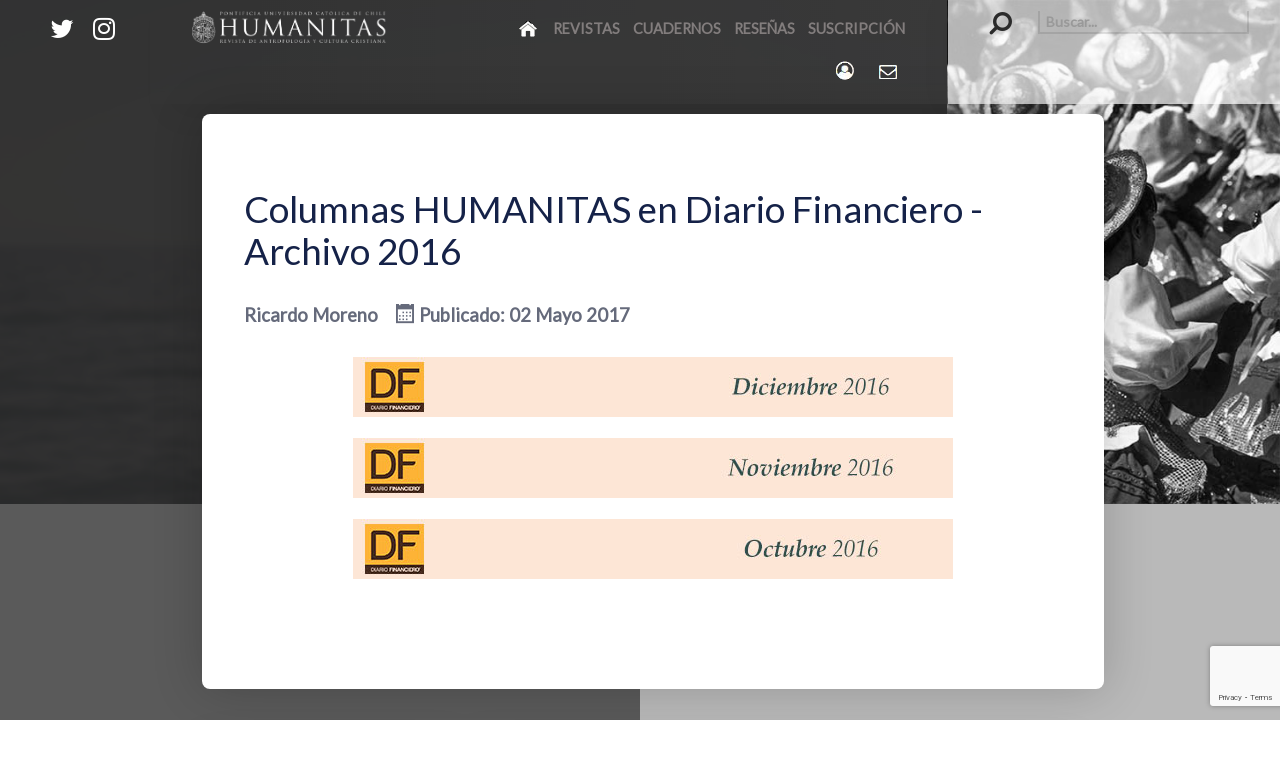

--- FILE ---
content_type: text/html; charset=utf-8
request_url: https://www.humanitas.cl/humanitas-en-diario-financiero/columnas-humanitas-en-diario-financiero-archivo-2016
body_size: 58278
content:
<!DOCTYPE html>
<html lang="es-ES" dir="ltr">
        <head>
<link href="https://www.humanitas.cl/humanitas-en-diario-financiero/columnas-humanitas-en-diario-financiero-archivo-2016" rel="canonical" />

    
            <meta name="viewport" content="width=device-width, initial-scale=1.0">
        <meta http-equiv="X-UA-Compatible" content="IE=edge" />
        

        
            
    <meta charset="utf-8" />
	<base href="https://www.humanitas.cl/humanitas-en-diario-financiero/columnas-humanitas-en-diario-financiero-archivo-2016" />
	<meta name="author" content="Ricardo Moreno" />
	<meta property="og:type" content="article" />
	<meta property="og:url" content="https://www.humanitas.cl/humanitas-en-diario-financiero/columnas-humanitas-en-diario-financiero-archivo-2016" />
	<meta property="og:title" content="Columnas HUMANITAS en Diario Financiero - Archivo 2016 | HUMANITAS en Diario Financiero" />
	<meta property="og:description" content="humanitas.cl" />
	<meta name="description" content="humanitas.cl" />
	<title>Columnas HUMANITAS en Diario Financiero - Archivo 2016 | HUMANITAS en Diario Financiero</title>
	<link href="https://www.humanitas.cl/k4qx" rel="shortlink" />
	
	<link href="/media/gantry5/assets/css/font-awesome.min.css" rel="stylesheet" />
	<link href="/media/gantry5/engines/nucleus/css-compiled/nucleus.css" rel="stylesheet" />
	<link href="/templates/rt_topaz/custom/css-compiled/topaz_13.css" rel="stylesheet" />
	<link href="/media/gantry5/assets/css/bootstrap-gantry.css" rel="stylesheet" />
	<link href="/media/gantry5/engines/nucleus/css-compiled/joomla.css" rel="stylesheet" />
	<link href="/media/jui/css/icomoon.css" rel="stylesheet" />
	<link href="/templates/rt_topaz/custom/css-compiled/topaz-joomla_13.css" rel="stylesheet" />
	<link href="/templates/rt_topaz/custom/css-compiled/custom_13.css" rel="stylesheet" />
	<link href="/templates/rt_topaz/css/animate.css" rel="stylesheet" />
	<style>
#g-container-showcase .g-content-array .g-array-item .g-array-item-title .g-item-title{     font-size: 1.0rem;}#g-container-header .g-item-title{     font-size: 2.7rem;}.g-owlcarousel-layout-newsslider .owl-carousel .owl-item img {
    padding: 0rem 2rem 1rem 1rem;
    width: auto;
    float: left;
}h3.title-screen {
    font-size: 0.9rem;
    font-family: "nexa";
    letter-spacing: 10px;
    text-transform: uppercase;
    font-weight: 700;
    display: block;
    line-height: 1.5;
}
#g-container-header a {
    color: #a31033;
}.g-simplemenu-particle .g-simplemenu li a {
    opacity: 0.5;
    position: relative;
}.bb-custom-side {
    width: 50%;
    float: left;
    height: 100%;
    background: #5a5a5a;
    overflow: hidden;
}
.bb-bookblock .bb-item-title {
    font-weight: 900;
    font-size: 2.1rem;
    color: #303030;
    font-family: "Raleway";
}.g-social a {
    color: #ffffff !important;
    padding: 0.1rem 0.2rem;
    display: inline-block;
    width: auto;
    height: auto;
    font-size: 1.6rem;
    border-radius: 2px;
}
.g-social a:hover{color:#a31033 !important}.g-array-item-title .g-item-title { font-size: 1.2rem;}h1 {
    font-size: 2.05rem;
    font-weight: 400;
}.pull-left.item-image {margin: 0 8rem 1.5rem 0;}.moduletable .nav.menu li a:before, .moduletable .mostread li a:before, .moduletable .latestnews li a:before, .moduletable .archive-module li a:before, .moduletable .relateditems li a:before, .moduletable .categories-module li a:before, .moduletable .category-module li a:before, .moduletable .latestusers li a:before, .moduletable .unstyled li a:before {
    color: #152248;
    font-family: FontAwesome;
    content: "\f2b9";
    margin-right: 0.5rem;
}.page-header h2 {
    color: #152248;
    font-family: "Lato";
    font-size: 2.3rem;
    font-weight: 400;
    line-height: 1.15;
    margin-top: 2rem;
    margin-bottom: 0.625rem;
    padding-bottom: 0.938rem;
}.g-home-particles .g-gridcontent-item-wrapper {
    border-right: 1px solid rgba(0, 0, 0, 0.1);
    border-bottom: 1px solid rgba(0, 0, 0, 0.1);
}.label-info, .badge-info {
    color: #fff;
    background: #a31033;
}
.label-info[href], .badge-info[href] {
    background-color: #a31033;
}

	</style>
	<script type="application/json" class="joomla-script-options new">{"csrf.token":"79b119a9f9b6ebe5e5e499268effa008","system.paths":{"root":"","base":""}}</script>
	<script src="/media/jui/js/jquery.min.js?bd40ced3134aed065ea0b081815bf4ce"></script>
	<script src="/media/jui/js/jquery-noconflict.js?bd40ced3134aed065ea0b081815bf4ce"></script>
	<script src="/media/jui/js/jquery-migrate.min.js?bd40ced3134aed065ea0b081815bf4ce"></script>
	<script src="/media/system/js/caption.js?bd40ced3134aed065ea0b081815bf4ce"></script>
	<script src="/media/system/js/core.js?bd40ced3134aed065ea0b081815bf4ce"></script>
	<script src="/media/jui/js/bootstrap.min.js?bd40ced3134aed065ea0b081815bf4ce"></script>
	<!--[if lt IE 9]><script src="/media/system/js/html5fallback.js?bd40ced3134aed065ea0b081815bf4ce"></script><![endif]-->
	<script src="https://www.google.com/recaptcha/api.js?render=6Lf3DFMaAAAAAFkrUKI17EwF9XqtU8GIHFDuzGn5"></script>
	<script>
jQuery(window).on('load',  function() {
				new JCaption('img.caption');
			});if (typeof window.grecaptcha !== 'undefined') { grecaptcha.ready(function() { grecaptcha.execute("6Lf3DFMaAAAAAFkrUKI17EwF9XqtU8GIHFDuzGn5", {action:'homepage'});}); }
	</script>

    <!--[if (gte IE 8)&(lte IE 9)]>
        <script type="text/javascript" src="/media/gantry5/assets/js/html5shiv-printshiv.min.js"></script>
        <link rel="stylesheet" href="/media/gantry5/engines/nucleus/css/nucleus-ie9.css" type="text/css"/>
        <script type="text/javascript" src="/media/gantry5/assets/js/matchmedia.polyfill.js"></script>
        <![endif]-->
                        <!-- Google Tag Manager --><script>(function(w,d,s,l,i){w[l]=w[l]||[];w[l].push({'gtm.start':new Date().getTime(),event:'gtm.js'});var f=d.getElementsByTagName(s)[0],j=d.createElement(s),dl=l!='dataLayer'?'&l='+l:'';j.async=true;j.src='https://www.googletagmanager.com/gtm.js?id='+i+dl;f.parentNode.insertBefore(j,f);})(window,document,'script','dataLayer','GTM-T647GGZ');</script> <!-- End Google Tag Manager -->
                






</head>

    <body class="gantry site com_content view-article no-layout no-task dir-ltr itemid-255 outline-13 g-offcanvas-left g-default g-style-preset1">
        <!-- Google Tag Manager (noscript) --><noscript><iframe src='https://www.googletagmanager.com/ns.html?id=GTM-T647GGZ'height='0' width='0' style='display:none;visibility:hidden'></iframe></noscript><!-- End Google Tag Manager (noscript) -->
                    

        <div id="g-offcanvas"  data-g-offcanvas-swipe="1" data-g-offcanvas-css3="1">
                        <div class="g-grid">                        

        <div class="g-block size-100">
             <div id="mobile-menu-7951-particle" class="g-content g-particle">            <div id="g-mobilemenu-container" data-g-menu-breakpoint="70rem"></div>
            </div>
        </div>
            </div>
    </div>
        <div id="g-page-surround">
            <div class="g-offcanvas-hide g-offcanvas-toggle" data-offcanvas-toggle aria-controls="g-offcanvas" aria-expanded="false"><i class="fa fa-fw fa-bars"></i></div>                        

                            
                                
    
    
                <section id="g-container-top" class="g-wrapper">
                            <div class="g-grid">                        

        <div class="g-block size-15 g-side-column">
             <aside id="g-topleft">
            
    </aside>
        </div>
                    

        <div class="g-block size-70 g-middle-column">
             <section id="g-topmain">
                                        <div class="g-grid">                        

        <div class="g-block size-100">
             <div class="g-system-messages">
                                            
<div id="system-message-container">
    </div>

            
    </div>
        </div>
            </div>
            
    </section>
        </div>
                    

        <div class="g-block size-15 g-side-column">
             <aside id="g-topright">
            
    </aside>
        </div>
            </div>
    
    </section>
    
                
                                
    
    
                <section id="g-container-header" class="g-wrapper">
                            <div class="g-grid">                        

        <div class="g-block size-5 equal-height nopaddingtop g-side-column">
             <aside id="g-navigationleft">
                                        <div class="g-grid">                        

        <div class="g-block size-100">
             <div id="social-7394-particle" class="g-content g-particle">            <div class="g-social ">
                                            <a href="https://twitter.com/Rev_Humanitas" target="_blank">
                <span class="fa fa-twitter fa-fw"></span>                <span class="g-social-text"></span>            </a>
                                            <a href="https://www.instagram.com/rev_humanitas/" target="_blank">
                <span class="fa fa-instagram fa-fw"></span>                <span class="g-social-text"></span>            </a>
            </div>
            </div>
        </div>
            </div>
            
    </aside>
        </div>
                    

        <div class="g-block size-80 equal-height nopaddingtop nopaddingbottom g-middle-column">
             <header id="g-navigationmain">
                                        <div class="g-grid">                        

        <div class="g-block size-35">
             <div id="logo-1170-particle" class="g-content g-particle">            <a href="/" target="_self" title="" rel="home" class="g-logo">
                        <img src="/templates/rt_topaz/custom/images/logo/Logo%20completo%20calado.png"  alt="" />
            </a>
            </div>
        </div>
                    

        <div class="g-block size-65 align-right">
             <div id="menu-8201-particle" class="g-content g-particle">            <nav class="g-main-nav" role="navigation" data-g-hover-expand="true">
    <ul class="g-toplevel">
                                                                                                    
        <li class="g-menu-item g-menu-item-type-component g-menu-item-312 g-standard  ">
            <a class="g-menu-item-container" href="/" title="Inicio" aria-label="Inicio">
                                                <img src="/images/iconos/homeicon5.png" alt="Inicio" />
                                                    <span class="g-menu-item-content">
                            
                    </span>
                                                </a>
                                </li>
    
                                                                                        
        <li class="g-menu-item g-menu-item-type-component g-menu-item-489 g-standard  ">
            <a class="g-menu-item-container" href="/revistas">
                                                                <span class="g-menu-item-content">
                                    <span class="g-menu-item-title">Revistas</span>
            
                    </span>
                                                </a>
                                </li>
    
                                                                                        
        <li class="g-menu-item g-menu-item-type-component g-menu-item-491 g-standard  ">
            <a class="g-menu-item-container" href="/cuadernos3">
                                                                <span class="g-menu-item-content">
                                    <span class="g-menu-item-title">Cuadernos</span>
            
                    </span>
                                                </a>
                                </li>
    
                                                                                        
        <li class="g-menu-item g-menu-item-type-component g-menu-item-435 g-standard  ">
            <a class="g-menu-item-container" href="/table/libros/">
                                                                <span class="g-menu-item-content">
                                    <span class="g-menu-item-title">Reseñas</span>
            
                    </span>
                                                </a>
                                </li>
    
                                                                                        
        <li class="g-menu-item g-menu-item-type-component g-menu-item-529 g-standard  ">
            <a class="g-menu-item-container" href="/suscripcion-revista">
                                                                <span class="g-menu-item-content">
                                    <span class="g-menu-item-title">Suscripción</span>
            
                    </span>
                                                </a>
                                </li>
    
                                                                                        
        <li class="g-menu-item g-menu-item-type-component g-menu-item-537 g-standard  ">
            <a class="g-menu-item-container" href="/entrar/" title="Acceso Humanitas" aria-label="Login">
                                                <img src="/images/iconos/login.png" alt="Login" />
                                                    <span class="g-menu-item-content">
                            
                    </span>
                                                </a>
                                </li>
    
                                                                                        
        <li class="g-menu-item g-menu-item-type-component g-menu-item-485 g-standard  ">
            <a class="g-menu-item-container" href="/contacto-humanitas" title="Contacto Humanitas" aria-label="Contacto Humanitas">
                                                <img src="/images/iconos/contacto.png" alt="Contacto Humanitas" />
                                                    <span class="g-menu-item-content">
                            
                    </span>
                                                </a>
                                </li>
    
    
    </ul>
</nav>
            </div>
        </div>
            </div>
            
    </header>
        </div>
                    

        <div class="g-block size-15 equal-height nopaddingtop g-side-column">
             <aside id="g-navigationright">
                                        <div class="g-grid">                        

        <div class="g-block size-100 box5">
             <div class="g-content">
                                    <div class="platform-content"><div class="moduletable ">
						<div class="search">
	<form action="/" method="post" class="form-inline" role="search">
		<label for="mod-search-searchword383" class="element-invisible">Buscar...</label> <input name="searchword" id="mod-search-searchword383" maxlength="200"  class="inputbox search-query input-medium" type="search" placeholder="Buscar..." />		<input type="hidden" name="task" value="search" />
		<input type="hidden" name="option" value="com_search" />
		<input type="hidden" name="Itemid" value="541" />
	</form>
</div>
		</div></div>
            
        </div>
        </div>
            </div>
            
    </aside>
        </div>
            </div>
                    <div class="g-grid">                        

        <div class="g-block size-15 g-side-column">
             <aside id="g-headerleft">
            
    </aside>
        </div>
                    

        <div class="g-block size-70 g-middle-column">
             <header id="g-headermain">
            
    </header>
        </div>
                    

        <div class="g-block size-15 g-side-column">
             <aside id="g-headerright">
            
    </aside>
        </div>
            </div>
    
    </section>
    
                
                                
    
    
                <section id="g-container-above" class="g-wrapper g-main-offset">
                            <div class="g-grid">                        

        <div class="g-block size-15 g-side-column">
             <aside id="g-aboveleft">
            
    </aside>
        </div>
                    

        <div class="g-block size-70 g-middle-column">
             <section id="g-abovemain">
            
    </section>
        </div>
                    

        <div class="g-block size-15 g-side-column">
             <aside id="g-aboveright">
            
    </aside>
        </div>
            </div>
    
    </section>
    
                
                                
    
    
                <section id="g-container-main" class="g-wrapper">
                            <div class="g-grid">                        

        <div class="g-block size-15 nopaddingright g-side-column">
             <aside id="g-sidebar">
            
    </aside>
        </div>
                    

        <div class="g-block size-72 g-middle-column">
             <main id="g-mainbar">
                                        <div class="g-grid">                        

        <div class="g-block size-100">
             <div class="g-content">
                                                            <div class="platform-content row-fluid"><div class="span12"><div class="item-page" itemscope itemtype="https://schema.org/Article">
	<meta itemprop="inLanguage" content="es-ES" />
	
		
			<div class="page-header">
		<h2 itemprop="headline">
			Columnas HUMANITAS en Diario Financiero - Archivo 2016		</h2>
							</div>
					
		
						<dl class="article-info muted">

		
			<dt class="article-info-term">
									Detalles							</dt>

							<dd class="createdby" itemprop="author" itemscope itemtype="https://schema.org/Person">
					<span itemprop="name">Ricardo Moreno</span>	</dd>
			
			
			
										
										<dd class="published">
				<span class="icon-calendar" aria-hidden="true"></span>
				<time datetime="2017-05-02T15:31:14-03:00" itemprop="datePublished">
					Publicado: 02 Mayo 2017				</time>
			</dd>			
		
					
			
						</dl>
	
	
		
								<div itemprop="articleBody">
		<p style="text-align: center;"><a href="/2016/columnas-humanitas-en-diario-financiero-diciembre-2016"><img src="/images/2017/DF/encabezado-df-dic2016.jpg" alt="encabezado df dic2016" /></a></p>
<p style="text-align: center;"><a href="/2016/columnas-humanitas-en-diario-financiero-noviembre-2016"><img src="/images/2017/DF/encabezado-df-nov2016.jpg" alt="" /></a></p>
<p style="text-align: center;"><a href="/2016/columnas-humanitas-en-diario-financiero-octubre-2016"><img src="/images/2017/DF/encabezado-df-oct2016.jpg" alt="" /></a></p>
<p>&nbsp;</p> 	</div>

	
							</div></div></div>
    
            
    </div>
        </div>
            </div>
            
    </main>
        </div>
                    

        <div class="g-block size-13 g-side-column">
             <aside id="g-aside">
            
    </aside>
        </div>
            </div>
    
    </section>
    
                
                                
    
    
                <section id="g-container-showcase" class="g-wrapper">
                            <div class="g-grid">                        

        <div class="g-block size-15 g-side-column">
             <aside id="g-showcaseleft">
            
    </aside>
        </div>
                    

        <div class="g-block size-70 g-middle-column">
             <section id="g-showcasemain" class="fp-showcase">
                                        <div class="g-grid">                        

        <div class="g-block size-30 title-center fp-showcase-left">
             <div class="g-content">
                                    <div class="moduletable fp-showcase-statistics">
							<h3 class="g-title">HUMANITAS EN NÚMEROS</h3>
						<div class="">

        
        <div class="g-gridstatistic">
                        
            <div class="g-gridstatistic-wrapper g-gridstatistic-1cols">

                                    <div class="g-gridstatistic-item">
                        <div class="g-gridstatistic-item-wrapper">
                            <div class="g-gridstatistic-item-text1 odometer" data-odometer-value="1359"></div>
                            <div class="g-gridstatistic-item-icon"><span class="g-gridstatistic-item-separator">x</span> <i class="fa fa-newspaper-o }}"></i></div>
                            <div class="g-gridstatistic-item-text2"><span>Artículos</span></div>
                        </div>
                    </div>
                                    <div class="g-gridstatistic-item">
                        <div class="g-gridstatistic-item-wrapper">
                            <div class="g-gridstatistic-item-text1 odometer" data-odometer-value="543"></div>
                            <div class="g-gridstatistic-item-icon"><span class="g-gridstatistic-item-separator">x</span> <i class="fa fa-graduation-cap }}"></i></div>
                            <div class="g-gridstatistic-item-text2"><span>Autores</span></div>
                        </div>
                    </div>
                
            </div>

            
        </div>
    </div>		</div><div class="moduletable fp-showcase-tags">
						<ul>
<li><a href="https://www.humanitas.cl/tag/figuras">Figuras del cristianismo</a></li>
<li><a href="https://www.humanitas.cl/tag/latinoamerica">Latinoamérica</a></li>
<li><a href="https://www.humanitas.cl/tag/antropologia">Antropología</a></li>
<li><a href="https://www.humanitas.cl/tag/cultura">Cultura</a></li>
<li><a href="https://www.humanitas.cl/tag/bioetica">Bioética</a></li>
<li><a href="https://www.humanitas.cl/tag/papa-francisco">Papa Francisco</a></li>
<li><a href="https://www.humanitas.cl/tag/filosofia">Filosofía</a></li>
<li><a href="https://www.humanitas.cl/tag/mujer">Mujer</a></li>
<li><a href="https://www.humanitas.cl/tag/historia">Historia</a></li>
<li><a href="https://www.humanitas.cl/tag/ecumenismo">Ecumenismo</a></li>
<li><a href="https://www.humanitas.cl/tag/literatura">Literatura</a></li>
<li><a href="https://www.humanitas.cl/tag/arte">Arte</a></li>
<li><a href="https://www.humanitas.cl/tag/musica">Música</a></li>
<li><a href="https://www.humanitas.cl/tag/libertad-religiosa">Libertad religiosa</a></li>
<li><a href="https://www.humanitas.cl/tag/ecologia">Ecología</a></li>
<li><a href="https://www.humanitas.cl/tag/crisis-de-abusos-dentro-de-la-iglesia">Crisis de la Iglesia</a></li>
<li><a href="https://www.humanitas.cl/tag/fraternidad">Fratelli tutti</a></li>
<li><a href="https://www.humanitas.cl/tag/sinodo">Sínodo 2023</a></li>
</ul>		</div>
            
        </div>
        </div>
                    

        <div class="g-block size-70 title-center fp-showcase-right">
             <div class="g-content">
                                    <div class="moduletable ">
							<h3 class="g-title">Últimas Publicaciones</h3>
						<div class="g-content-array g-joomla-articles">

                    <div class="g-grid">
                
                    <div class="g-block">
                        <div class="g-content">
                            <div class="g-array-item">
                                                                                                                                            <div class="g-array-item-image">
                                            <a href="/noticias/misiones-y-trabajos-pastoral-uc-2026-historias-que-conectan-escucha-hogar-y-esperanza">
                                                <img src="/images/2026/NOTICIAS/01_ENE/misiones_trabajos_2026.jpg" width="800" height="450" alt="" />
                                            </a>
                                        </div>
                                                                    
                                                                    <div class="g-array-item-title">
                                        <h3 class="g-item-title">
                                            <a href="/noticias/misiones-y-trabajos-pastoral-uc-2026-historias-que-conectan-escucha-hogar-y-esperanza">
                                                Misiones y Trabajos Pastoral UC 2026: historias que conectan escucha, hogar y esperanza
                                            </a>
                                        </h3>
                                    </div>
                                
                                                                    <div class="g-array-item-details">
                                        
                                        
                                                                                                                                <span class="g-array-item-category">
                                                                                                                                                    <a href="/table/noticias/">
                                                        <i class="fa fa-folder-open" aria-hidden="true"></i>Noticias
                                                    </a>
                                                                                            </span>
                                        
                                                                            </div>
                                
                                                                                                        <div class="g-array-item-text">
                                                                                    A principios de enero, muchas personas y familias abrieron las puertas de sus casas —a veces, por primera vez en años— para compartir y conversar con 1.450 jóvenes universitarios desplegados desde la región de Coquimbo hasta la región de Aysén. La Pastoral de la Pontificia Universidad Católica de Chile organizó estas misiones y trabajos con una sola motivación: compartir la esperanza de Cristo resucitado, generar vínculos, y apoyar en demandas concretas en territorios con escasos recursos y presencia pastoral.
                                                                            </div>
                                
                                                                    <div class="g-array-item-read-more">
                                        <a href="/noticias/misiones-y-trabajos-pastoral-uc-2026-historias-que-conectan-escucha-hogar-y-esperanza">
                                            <button class="button">Profundizar</button>

                                        </a>
                                    </div>
                                                            </div>
                        </div>
                    </div>

                            </div>
                    <div class="g-grid">
                
                    <div class="g-block">
                        <div class="g-content">
                            <div class="g-array-item">
                                                                                                                                            <div class="g-array-item-image">
                                            <a href="/noticias/chile-en-la-encrucijada-de-la-migracion-irregular">
                                                <img src="/images/2026/NOTICIAS/01_ENE/migracion.jpg" width="600" height="400" alt="" />
                                            </a>
                                        </div>
                                                                    
                                                                    <div class="g-array-item-title">
                                        <h3 class="g-item-title">
                                            <a href="/noticias/chile-en-la-encrucijada-de-la-migracion-irregular">
                                                Chile en la encrucijada de la migración irregular
                                            </a>
                                        </h3>
                                    </div>
                                
                                                                    <div class="g-array-item-details">
                                        
                                        
                                                                                                                                <span class="g-array-item-category">
                                                                                                                                                    <a href="/table/noticias/">
                                                        <i class="fa fa-folder-open" aria-hidden="true"></i>Noticias
                                                    </a>
                                                                                            </span>
                                        
                                                                            </div>
                                
                                                                                                        <div class="g-array-item-text">
                                                                                    En esta nueva columna, Nello Gargiulo reflexiona sobre la necesidad de abordar la problemática migratoria involucrando a todos los actores sociales y estatales que pueden aportar en la materia, ya sea por su trabajo directo con la realidad de los extranjeros avecindados en Chile, o por el rol formativo, fiscalizador o financiero que realizan en miras al desarrollo del país. El ejemplo de lo realizado por monseñor Scalabrini hace un par de siglos, puede iluminar las decisiones de hoy.
                                                                            </div>
                                
                                                                    <div class="g-array-item-read-more">
                                        <a href="/noticias/chile-en-la-encrucijada-de-la-migracion-irregular">
                                            <button class="button">Profundizar</button>

                                        </a>
                                    </div>
                                                            </div>
                        </div>
                    </div>

                            </div>
                    <div class="g-grid">
                
                    <div class="g-block">
                        <div class="g-content">
                            <div class="g-array-item">
                                                                                                                                            <div class="g-array-item-image">
                                            <a href="/noticias/esperanza-que-se-comparte-comunidad-uc-se-pone-al-servicio-de-las-personas-en-situacion-de-soledad">
                                                <img src="/images/2025/Noticias/12-DIC/cena-uc.jpg" width="600" height="400" alt="" />
                                            </a>
                                        </div>
                                                                    
                                                                    <div class="g-array-item-title">
                                        <h3 class="g-item-title">
                                            <a href="/noticias/esperanza-que-se-comparte-comunidad-uc-se-pone-al-servicio-de-las-personas-en-situacion-de-soledad">
                                                Esperanza que se comparte: comunidad UC se pone al servicio de las personas en situación de soledad
                                            </a>
                                        </h3>
                                    </div>
                                
                                                                    <div class="g-array-item-details">
                                        
                                        
                                                                                                                                <span class="g-array-item-category">
                                                                                                                                                    <a href="/table/noticias/">
                                                        <i class="fa fa-folder-open" aria-hidden="true"></i>Noticias
                                                    </a>
                                                                                            </span>
                                        
                                                                            </div>
                                
                                                                                                        <div class="g-array-item-text">
                                                                                    A través de una cena fraterna, la Universidad Católica buscó resignificar la celebración navideña, poniendo en el centro el acompañamiento, la conversación y el encuentro humano. Vecinos de la Casa Central que necesitan compañía fueron los protagonistas de esta instancia.
                                                                            </div>
                                
                                                                    <div class="g-array-item-read-more">
                                        <a href="/noticias/esperanza-que-se-comparte-comunidad-uc-se-pone-al-servicio-de-las-personas-en-situacion-de-soledad">
                                            <button class="button">Profundizar</button>

                                        </a>
                                    </div>
                                                            </div>
                        </div>
                    </div>

                            </div>
        
            </div>		</div>
            
        </div>
        </div>
            </div>
            
    </section>
        </div>
                    

        <div class="g-block size-15 g-side-column">
             <aside id="g-showcaseright">
            
    </aside>
        </div>
            </div>
    
    </section>
    
                
                                
    
    
                <section id="g-container-slideshow" class="g-wrapper">
                            <div class="g-grid">                        

        <div class="g-block size-15 g-side-column">
             <aside id="g-slideshowleft">
            
    </aside>
        </div>
                    

        <div class="g-block size-70 g-middle-column">
             <section id="g-slideshowmain">
            
    </section>
        </div>
                    

        <div class="g-block size-15 g-side-column">
             <aside id="g-slideshowright">
            
    </aside>
        </div>
            </div>
    
    </section>
    
                
                                
    
    
                <section id="g-container-utility" class="g-wrapper">
                            <div class="g-grid">                        

        <div class="g-block size-15 g-side-column">
             <aside id="g-utilityleft">
            
    </aside>
        </div>
                    

        <div class="g-block size-70 g-middle-column">
             <section id="g-utilitymain">
            
    </section>
        </div>
                    

        <div class="g-block size-15 g-side-column">
             <aside id="g-utilityright">
            
    </aside>
        </div>
            </div>
    
    </section>
    
                
                                
    
    
                <section id="g-container-feature" class="g-wrapper">
                            <div class="g-grid">                        

        <div class="g-block size-15 g-side-column">
             <aside id="g-featureleft">
            
    </aside>
        </div>
                    

        <div class="g-block size-70 g-middle-column">
             <section id="g-featuremain">
            
    </section>
        </div>
                    

        <div class="g-block size-15 g-side-column">
             <aside id="g-featureright">
            
    </aside>
        </div>
            </div>
    
    </section>
    
                
                                
    
    
                <section id="g-container-expanded" class="g-wrapper">
                            <div class="g-grid">                        

        <div class="g-block size-15 g-side-column">
             <aside id="g-expandedleft">
            
    </aside>
        </div>
                    

        <div class="g-block size-70 g-middle-column">
             <section id="g-expandedmain">
            
    </section>
        </div>
                    

        <div class="g-block size-15 g-side-column">
             <aside id="g-expandedright">
            
    </aside>
        </div>
            </div>
    
    </section>
    
                
                                
    
    
                <section id="g-container-extension" class="g-wrapper">
                            <div class="g-grid">                        

        <div class="g-block size-15 g-side-column">
             <aside id="g-extensionleft">
            
    </aside>
        </div>
                    

        <div class="g-block size-70 g-middle-column">
             <section id="g-extensionmain">
            
    </section>
        </div>
                    

        <div class="g-block size-15 g-side-column">
             <aside id="g-extensionright">
            
    </aside>
        </div>
            </div>
    
    </section>
    
                
                                
    
    
                <section id="g-container-bottom" class="g-wrapper">
                            <div class="g-grid">                        

        <div class="g-block size-15 g-side-column">
             <aside id="g-bottomleft">
            
    </aside>
        </div>
                    

        <div class="g-block size-70 g-middle-column">
             <section id="g-bottommain">
                                        <div class="g-grid">                        

        <div class="g-block size-100 nopaddingall">
             <div class="g-content">
                                    <div class="moduletable ">
						<div class=" g-owlcarousel-layout-newsslider g-owlcarousel-1-items">
        <div class="g-owlcarousel-panel-container" id="g-owlcarousel-panel-module-owlcarousel-377">

                            <div class="g-owlcarousel-panel selected" id="g-owlcarousel-panel-1">
                    <div class="g-owlcarousel-panel-inner">
                        <i class="fa fa-star-o"></i>                        <span class="g-owlcarousel-panel-title">Revistas</span>                    </div>
                </div>
                            <div class="g-owlcarousel-panel " id="g-owlcarousel-panel-2">
                    <div class="g-owlcarousel-panel-inner">
                        <i class="fa fa-navicon"></i>                        <span class="g-owlcarousel-panel-title">Cuadernos</span>                    </div>
                </div>
                            <div class="g-owlcarousel-panel " id="g-owlcarousel-panel-3">
                    <div class="g-owlcarousel-panel-inner">
                        <i class="fa fa-book"></i>                        <span class="g-owlcarousel-panel-title">Reseñas</span>                    </div>
                </div>
                            <div class="g-owlcarousel-panel " id="g-owlcarousel-panel-4">
                    <div class="g-owlcarousel-panel-inner">
                        <i class="fa fa-group"></i>                        <span class="g-owlcarousel-panel-title">Suscripción</span>                    </div>
                </div>
                            <div class="g-owlcarousel-panel " id="g-owlcarousel-panel-5">
                    <div class="g-owlcarousel-panel-inner">
                        <i class="fa fa-quote-left"></i>                        <span class="g-owlcarousel-panel-title">Palabra del Papa</span>                    </div>
                </div>
                            <div class="g-owlcarousel-panel " id="g-owlcarousel-panel-6">
                    <div class="g-owlcarousel-panel-inner">
                        <i class="fa fa-newspaper-o"></i>                        <span class="g-owlcarousel-panel-title">Diario Financiero</span>                    </div>
                </div>
            
        </div>
        <div id="g-owlcarousel-module-owlcarousel-377" class="g-owlcarousel owl-carousel g-owlcarousel-compact">

                            <div class="item">
                                        <h3 class="g-item-title">Revistas</h3>                                        <div class="g-owlcarousel-content">
                        <img src="/templates/rt_topaz/custom/images/owlcarousel/revistasvf.jpg" alt="Revistas" />                        Archivo histórico de todas las revistas publicadas por Humanitas a la fecha, incluyendo el número especial de Grandes textos de Humanitas.

                                                    <div class="g-owlcarousel-item-link">
                                <a target="_self" class="g-owlcarousel-item-button button " href="/revistas">
                                    Ver revistas
                                </a>
                            </div>
                                            </div>
                </div>
                            <div class="item">
                                        <h3 class="g-item-title">Cuadernos</h3>                                        <div class="g-owlcarousel-content">
                        <img src="/templates/rt_topaz/custom/images/owlcarousel/Cuadernosvf.jpg" alt="Cuadernos" />                        Algunos de los cuadernos más relevantes que ha publicado Humanitas pueden encontrarse en esta sección.
                                                    <div class="g-owlcarousel-item-link">
                                <a target="_self" class="g-owlcarousel-item-button button " href="/cuadernos3">
                                    Ver cuadernos
                                </a>
                            </div>
                                            </div>
                </div>
                            <div class="item">
                                        <h3 class="g-item-title">Reseñas</h3>                                        <div class="g-owlcarousel-content">
                        <img src="/templates/rt_topaz/custom/images/owlcarousel/Resenasvf.jpg" alt="Reseñas" />                        Reseñas bibliográficas de libros destacados por Humanitas.
                                                    <div class="g-owlcarousel-item-link">
                                <a target="_self" class="g-owlcarousel-item-button button " href="/table/libros/">
                                    Ver reseñas
                                </a>
                            </div>
                                            </div>
                </div>
                            <div class="item">
                                        <h3 class="g-item-title">Suscripción</h3>                                        <div class="g-owlcarousel-content">
                        <img src="/templates/rt_topaz/custom/images/owlcarousel/Suscripcionvf.jpg" alt="Suscripción" />                        Tenemos varios tipos de suscripciones disponibles: 
-Suscripción anual Chile
-Suscripción anual América del Sur
-Suscripción anual resto del mundo 
Suscripción impresa y digital de la revista Humanitas
                                                    <div class="g-owlcarousel-item-link">
                                <a target="_self" class="g-owlcarousel-item-button button " href="/view-available-memberships">
                                    Suscribirse
                                </a>
                            </div>
                                            </div>
                </div>
                            <div class="item">
                                        <h3 class="g-item-title">Palabra del Papa</h3>                                        <div class="g-owlcarousel-content">
                        <img src="/templates/rt_topaz/custom/images/owlcarousel/palabra_del_papav3vf.jpg" alt="Palabra del Papa" />                        Seguimos y recopilamos semana a semana todos los mensajes del Papa:
 
-Homilías de Santa Marta
-Audiencia de los miércoles
-Encíclicas y Exhortaciones
-Mensajes

                                                    <div class="g-owlcarousel-item-link">
                                <a target="_self" class="g-owlcarousel-item-button button " href="/palabra-del-papa/palabra-del-papa">
                                    Leer palabra
                                </a>
                            </div>
                                            </div>
                </div>
                            <div class="item">
                                        <h3 class="g-item-title">Diario Financiero</h3>                                        <div class="g-owlcarousel-content">
                        <img src="/templates/rt_topaz/custom/images/owlcarousel/diario-financierovf.jpg" alt="Diario Financiero" />                        Desde el año 2003 revista HUMANITAS publica todos los viernes estas páginas en el Diario Financiero. A solicitud de los usuarios de nuestro sitio web, ponemos a su disposición los PDFs de los artículos más recientes.
                                                    <div class="g-owlcarousel-item-link">
                                <a target="_self" class="g-owlcarousel-item-button button " href="/table/humanitas-en-diario-financiero/2026/">
                                    Ver Humanitas en DF
                                </a>
                            </div>
                                            </div>
                </div>
            
        </div>
    </div>		</div>
            
        </div>
        </div>
            </div>
            
    </section>
        </div>
                    

        <div class="g-block size-15 g-side-column">
             <aside id="g-bottomright">
            
    </aside>
        </div>
            </div>
    
    </section>
    
                
                                
    
    
                <section id="g-container-footer" class="g-wrapper">
                            <div class="g-grid">                        

        <div class="g-block size-15 g-side-column">
             <aside id="g-footerleft">
            
    </aside>
        </div>
                    

        <div class="g-block size-70 g-middle-column">
             <footer id="g-footermain">
                                        <div class="g-grid">                        

        <div class="g-block size-80 nopaddingleft nopaddingright">
             <div class="g-content">
                                    <div class="moduletable nopaddingleft">
						<div class="g-simplemenu-particle">
                                    <ul class="g-simplemenu  g-simplemenu-2cols">

                                        <li>
                        <a target="_self" href="/humanitas/introduccion" title="Quienes somos">Quienes somos</a>
                    </li>
                                        <li>
                        <a target="_self" href="/humanitas/equipo" title="Equipo">Equipo</a>
                    </li>
                    
                </ul>
                            <ul class="g-simplemenu  g-simplemenu-2cols">

                                        <li>
                        <a target="_self" href="/humanitas/normas-de-publicacion" title="Normas de publicación">Normas de publicación</a>
                    </li>
                                        <li>
                        <a target="_self" href="/contacto-humanitas" title="Contacto">Contacto</a>
                    </li>
                    
                </ul>
                        </div>		</div>
            
        </div>
        </div>
                    

        <div class="g-block size-20 align-right nopaddingright">
             <div id="social-2831-particle" class="g-content g-particle">            <div class="g-social ">
                                            <a href="https://twitter.com/Rev_Humanitas" target="_blank">
                <span class="fa fa-twitter fa-fw"></span>                <span class="g-social-text"></span>            </a>
                                            <a href="https://www.instagram.com/rev_humanitas/" target="_blank">
                <span class="fa fa-instagram"></span>                <span class="g-social-text"></span>            </a>
            </div>
            </div>
        </div>
            </div>
            
    </footer>
        </div>
                    

        <div class="g-block size-15 g-side-column">
             <aside id="g-footerright">
            
    </aside>
        </div>
            </div>
    
    </section>
    
                
                                
    
    
                <section id="g-container-copyright" class="g-wrapper">
                            <div class="g-grid">                        

        <div class="g-block size-15 g-side-column">
             <aside id="g-copyrightleft">
            
    </aside>
        </div>
                    

        <div class="g-block size-70 g-middle-column">
             <section id="g-copyrightmain">
                                        <div class="g-grid">                        

        <div class="g-block size-15 nopaddingleft">
             <div id="logo-4776-particle" class="g-content g-particle">            <a href="/" target="_self" title="" rel="home" class="g-logo">
                        <img src="/templates/rt_topaz/custom/images/logo/LOGO_HUMANITAS_calado.png"  alt="" />
            </a>
            </div>
        </div>
                    

        <div class="g-block size-85 nopaddingright">
             <div class="g-content">
                                    <div class="moduletable ">
						Todo el contenido de esta página es propiedad de Humanitas. Favor revisar las políticas de citación y privacidad de nuestro contenido.		</div>
            
        </div>
        </div>
            </div>
                            <div class="g-grid">                        

        <div class="g-block size-15">
             <div class="spacer"></div>
        </div>
                    

        <div class="g-block size-85 nopaddingright g-copyright nopaddingtop nomargintop">
             <div id="copyright-5748-particle" class="g-content g-particle">            &copy;
    1990 -     2024
     Revista Humanitas
            </div>
        </div>
            </div>
            
    </section>
        </div>
                    

        <div class="g-block size-15 g-side-column">
             <aside id="g-copyrightright">
            
    </aside>
        </div>
            </div>
    
    </section>
    
            
                        

        </div>
                    

                        <script type="text/javascript" src="/media/gantry5/assets/js/main.js"></script>
    <script type="text/javascript">jQuery(document).ready(function(){
    jQuery('#g-container-header .g-item-title a').each(function(){
        var me = jQuery(this);
        var firstword = /([^\s\.,\:;!?]+)/.exec(me.text().trim()).shift();
        me.html( '<strong>'+firstword+'<' + '/strong>' + me.text().trim().replace(/([^\s\.,\:;!?]+)/, ''));
    });
});</script>
    <script type="text/javascript" src="/templates/rt_topaz/js/odometer.js"></script>
    <script type="text/javascript">
        ;((function() {

            var isElementInViewport = function(el, delta) {
                var rect = jQuery(el).get(0).getBoundingClientRect();
                delta = delta || 0;
                return (
                    rect.top >= -delta &&
                    rect.left >= -delta &&
                    rect.bottom <= (delta + (window.innerHeight || document.documentElement.clientHeight)) &&
                    rect.right <= (delta + (window.innerWidth || document.documentElement.clientWidth))
                );
            }

            jQuery(window).scroll(function() {
                var odometers = jQuery.find('.odometer'), value, instances = {};
                odometers.forEach(function(odometer, idx) {
                    odometer = jQuery(odometer).get(0);
                    if (!instances['o-' + idx] && isElementInViewport(odometer, 100)) {
                        value = jQuery(odometer).attr('data-odometer-value');
                        instances['o-' + idx] = {
                            i: new Odometer({ el: odometer }),
                            v: value
                        };
                        setTimeout(function() {
                            instances['o-' + idx].i.update(instances['o-' + idx].v || 0);
                        }, 100);
                    }
                });
            });

            jQuery(window).ready(function() {
                jQuery(this).trigger('scroll');
            });

        })());
    </script>
    <script type="text/javascript" src="/templates/rt_topaz/js/owlcarousel.js"></script>
    <script type="text/javascript">
    jQuery(document).ready(function () {
        var owlmodule_owlcarousel_377 = jQuery('#g-owlcarousel-module-owlcarousel-377');
        owlmodule_owlcarousel_377.owlCarousel({
            items: 1,
            rtl: false,
                        animateOut: 'fadeOut',
                                    animateIn: 'fadeIn',
                                    nav: true,
            navText: ['\u003Ci\u0020class\u003D\u0022fa\u0020fa\u002Dchevron\u002Dleft\u0022\u0020aria\u002Dhidden\u003D\u0022true\u0022\u003E\u003C\/i\u003E', '\u003Ci\u0020class\u003D\u0022fa\u0020fa\u002Dchevron\u002Dright\u0022\u0020aria\u002Dhidden\u003D\u0022true\u0022\u003E\u003C\/i\u003E'],
                                    dots: false,
                                    loop: false,
                                    autoplay: false,
                                })
    });
    </script>
    <script type="text/javascript">
jQuery(document).ready(function () {
    var owlmodule_owlcarousel_377 = jQuery('#g-owlcarousel-module-owlcarousel-377');
    owlmodule_owlcarousel_377.on('changed.owl.carousel', function(event) {
        var currentItem = "#g-owlcarousel-panel-module-owlcarousel-377 #g-owlcarousel-panel-" + (event.item.index + 1);
        jQuery(currentItem).trigger("click");
    })
});
var owlPanelItemsmodule_owlcarousel_377 = jQuery('#g-owlcarousel-panel-module-owlcarousel-377 .g-owlcarousel-panel');
jQuery("#g-owlcarousel-panel-module-owlcarousel-377 #g-owlcarousel-panel-1").click(function(event) {
    var owlmodule_owlcarousel_377 = jQuery('#g-owlcarousel-module-owlcarousel-377');
    owlPanelItemsmodule_owlcarousel_377.removeClass('selected');
    var toIndex = 1 - 1;
    owlmodule_owlcarousel_377.trigger('to.owl.carousel', [toIndex, 500, true]);
    jQuery(this).addClass('selected');
});
jQuery("#g-owlcarousel-panel-module-owlcarousel-377 #g-owlcarousel-panel-2").click(function(event) {
    var owlmodule_owlcarousel_377 = jQuery('#g-owlcarousel-module-owlcarousel-377');
    owlPanelItemsmodule_owlcarousel_377.removeClass('selected');
    var toIndex = 2 - 1;
    owlmodule_owlcarousel_377.trigger('to.owl.carousel', [toIndex, 500, true]);
    jQuery(this).addClass('selected');
});
jQuery("#g-owlcarousel-panel-module-owlcarousel-377 #g-owlcarousel-panel-3").click(function(event) {
    var owlmodule_owlcarousel_377 = jQuery('#g-owlcarousel-module-owlcarousel-377');
    owlPanelItemsmodule_owlcarousel_377.removeClass('selected');
    var toIndex = 3 - 1;
    owlmodule_owlcarousel_377.trigger('to.owl.carousel', [toIndex, 500, true]);
    jQuery(this).addClass('selected');
});
jQuery("#g-owlcarousel-panel-module-owlcarousel-377 #g-owlcarousel-panel-4").click(function(event) {
    var owlmodule_owlcarousel_377 = jQuery('#g-owlcarousel-module-owlcarousel-377');
    owlPanelItemsmodule_owlcarousel_377.removeClass('selected');
    var toIndex = 4 - 1;
    owlmodule_owlcarousel_377.trigger('to.owl.carousel', [toIndex, 500, true]);
    jQuery(this).addClass('selected');
});
jQuery("#g-owlcarousel-panel-module-owlcarousel-377 #g-owlcarousel-panel-5").click(function(event) {
    var owlmodule_owlcarousel_377 = jQuery('#g-owlcarousel-module-owlcarousel-377');
    owlPanelItemsmodule_owlcarousel_377.removeClass('selected');
    var toIndex = 5 - 1;
    owlmodule_owlcarousel_377.trigger('to.owl.carousel', [toIndex, 500, true]);
    jQuery(this).addClass('selected');
});
jQuery("#g-owlcarousel-panel-module-owlcarousel-377 #g-owlcarousel-panel-6").click(function(event) {
    var owlmodule_owlcarousel_377 = jQuery('#g-owlcarousel-module-owlcarousel-377');
    owlPanelItemsmodule_owlcarousel_377.removeClass('selected');
    var toIndex = 6 - 1;
    owlmodule_owlcarousel_377.trigger('to.owl.carousel', [toIndex, 500, true]);
    jQuery(this).addClass('selected');
});
</script>
    

    

        
    </body>
</html>


--- FILE ---
content_type: text/html; charset=utf-8
request_url: https://www.google.com/recaptcha/api2/anchor?ar=1&k=6Lf3DFMaAAAAAFkrUKI17EwF9XqtU8GIHFDuzGn5&co=aHR0cHM6Ly93d3cuaHVtYW5pdGFzLmNsOjQ0Mw..&hl=en&v=N67nZn4AqZkNcbeMu4prBgzg&size=invisible&anchor-ms=20000&execute-ms=30000&cb=80phet5c9opw
body_size: 48711
content:
<!DOCTYPE HTML><html dir="ltr" lang="en"><head><meta http-equiv="Content-Type" content="text/html; charset=UTF-8">
<meta http-equiv="X-UA-Compatible" content="IE=edge">
<title>reCAPTCHA</title>
<style type="text/css">
/* cyrillic-ext */
@font-face {
  font-family: 'Roboto';
  font-style: normal;
  font-weight: 400;
  font-stretch: 100%;
  src: url(//fonts.gstatic.com/s/roboto/v48/KFO7CnqEu92Fr1ME7kSn66aGLdTylUAMa3GUBHMdazTgWw.woff2) format('woff2');
  unicode-range: U+0460-052F, U+1C80-1C8A, U+20B4, U+2DE0-2DFF, U+A640-A69F, U+FE2E-FE2F;
}
/* cyrillic */
@font-face {
  font-family: 'Roboto';
  font-style: normal;
  font-weight: 400;
  font-stretch: 100%;
  src: url(//fonts.gstatic.com/s/roboto/v48/KFO7CnqEu92Fr1ME7kSn66aGLdTylUAMa3iUBHMdazTgWw.woff2) format('woff2');
  unicode-range: U+0301, U+0400-045F, U+0490-0491, U+04B0-04B1, U+2116;
}
/* greek-ext */
@font-face {
  font-family: 'Roboto';
  font-style: normal;
  font-weight: 400;
  font-stretch: 100%;
  src: url(//fonts.gstatic.com/s/roboto/v48/KFO7CnqEu92Fr1ME7kSn66aGLdTylUAMa3CUBHMdazTgWw.woff2) format('woff2');
  unicode-range: U+1F00-1FFF;
}
/* greek */
@font-face {
  font-family: 'Roboto';
  font-style: normal;
  font-weight: 400;
  font-stretch: 100%;
  src: url(//fonts.gstatic.com/s/roboto/v48/KFO7CnqEu92Fr1ME7kSn66aGLdTylUAMa3-UBHMdazTgWw.woff2) format('woff2');
  unicode-range: U+0370-0377, U+037A-037F, U+0384-038A, U+038C, U+038E-03A1, U+03A3-03FF;
}
/* math */
@font-face {
  font-family: 'Roboto';
  font-style: normal;
  font-weight: 400;
  font-stretch: 100%;
  src: url(//fonts.gstatic.com/s/roboto/v48/KFO7CnqEu92Fr1ME7kSn66aGLdTylUAMawCUBHMdazTgWw.woff2) format('woff2');
  unicode-range: U+0302-0303, U+0305, U+0307-0308, U+0310, U+0312, U+0315, U+031A, U+0326-0327, U+032C, U+032F-0330, U+0332-0333, U+0338, U+033A, U+0346, U+034D, U+0391-03A1, U+03A3-03A9, U+03B1-03C9, U+03D1, U+03D5-03D6, U+03F0-03F1, U+03F4-03F5, U+2016-2017, U+2034-2038, U+203C, U+2040, U+2043, U+2047, U+2050, U+2057, U+205F, U+2070-2071, U+2074-208E, U+2090-209C, U+20D0-20DC, U+20E1, U+20E5-20EF, U+2100-2112, U+2114-2115, U+2117-2121, U+2123-214F, U+2190, U+2192, U+2194-21AE, U+21B0-21E5, U+21F1-21F2, U+21F4-2211, U+2213-2214, U+2216-22FF, U+2308-230B, U+2310, U+2319, U+231C-2321, U+2336-237A, U+237C, U+2395, U+239B-23B7, U+23D0, U+23DC-23E1, U+2474-2475, U+25AF, U+25B3, U+25B7, U+25BD, U+25C1, U+25CA, U+25CC, U+25FB, U+266D-266F, U+27C0-27FF, U+2900-2AFF, U+2B0E-2B11, U+2B30-2B4C, U+2BFE, U+3030, U+FF5B, U+FF5D, U+1D400-1D7FF, U+1EE00-1EEFF;
}
/* symbols */
@font-face {
  font-family: 'Roboto';
  font-style: normal;
  font-weight: 400;
  font-stretch: 100%;
  src: url(//fonts.gstatic.com/s/roboto/v48/KFO7CnqEu92Fr1ME7kSn66aGLdTylUAMaxKUBHMdazTgWw.woff2) format('woff2');
  unicode-range: U+0001-000C, U+000E-001F, U+007F-009F, U+20DD-20E0, U+20E2-20E4, U+2150-218F, U+2190, U+2192, U+2194-2199, U+21AF, U+21E6-21F0, U+21F3, U+2218-2219, U+2299, U+22C4-22C6, U+2300-243F, U+2440-244A, U+2460-24FF, U+25A0-27BF, U+2800-28FF, U+2921-2922, U+2981, U+29BF, U+29EB, U+2B00-2BFF, U+4DC0-4DFF, U+FFF9-FFFB, U+10140-1018E, U+10190-1019C, U+101A0, U+101D0-101FD, U+102E0-102FB, U+10E60-10E7E, U+1D2C0-1D2D3, U+1D2E0-1D37F, U+1F000-1F0FF, U+1F100-1F1AD, U+1F1E6-1F1FF, U+1F30D-1F30F, U+1F315, U+1F31C, U+1F31E, U+1F320-1F32C, U+1F336, U+1F378, U+1F37D, U+1F382, U+1F393-1F39F, U+1F3A7-1F3A8, U+1F3AC-1F3AF, U+1F3C2, U+1F3C4-1F3C6, U+1F3CA-1F3CE, U+1F3D4-1F3E0, U+1F3ED, U+1F3F1-1F3F3, U+1F3F5-1F3F7, U+1F408, U+1F415, U+1F41F, U+1F426, U+1F43F, U+1F441-1F442, U+1F444, U+1F446-1F449, U+1F44C-1F44E, U+1F453, U+1F46A, U+1F47D, U+1F4A3, U+1F4B0, U+1F4B3, U+1F4B9, U+1F4BB, U+1F4BF, U+1F4C8-1F4CB, U+1F4D6, U+1F4DA, U+1F4DF, U+1F4E3-1F4E6, U+1F4EA-1F4ED, U+1F4F7, U+1F4F9-1F4FB, U+1F4FD-1F4FE, U+1F503, U+1F507-1F50B, U+1F50D, U+1F512-1F513, U+1F53E-1F54A, U+1F54F-1F5FA, U+1F610, U+1F650-1F67F, U+1F687, U+1F68D, U+1F691, U+1F694, U+1F698, U+1F6AD, U+1F6B2, U+1F6B9-1F6BA, U+1F6BC, U+1F6C6-1F6CF, U+1F6D3-1F6D7, U+1F6E0-1F6EA, U+1F6F0-1F6F3, U+1F6F7-1F6FC, U+1F700-1F7FF, U+1F800-1F80B, U+1F810-1F847, U+1F850-1F859, U+1F860-1F887, U+1F890-1F8AD, U+1F8B0-1F8BB, U+1F8C0-1F8C1, U+1F900-1F90B, U+1F93B, U+1F946, U+1F984, U+1F996, U+1F9E9, U+1FA00-1FA6F, U+1FA70-1FA7C, U+1FA80-1FA89, U+1FA8F-1FAC6, U+1FACE-1FADC, U+1FADF-1FAE9, U+1FAF0-1FAF8, U+1FB00-1FBFF;
}
/* vietnamese */
@font-face {
  font-family: 'Roboto';
  font-style: normal;
  font-weight: 400;
  font-stretch: 100%;
  src: url(//fonts.gstatic.com/s/roboto/v48/KFO7CnqEu92Fr1ME7kSn66aGLdTylUAMa3OUBHMdazTgWw.woff2) format('woff2');
  unicode-range: U+0102-0103, U+0110-0111, U+0128-0129, U+0168-0169, U+01A0-01A1, U+01AF-01B0, U+0300-0301, U+0303-0304, U+0308-0309, U+0323, U+0329, U+1EA0-1EF9, U+20AB;
}
/* latin-ext */
@font-face {
  font-family: 'Roboto';
  font-style: normal;
  font-weight: 400;
  font-stretch: 100%;
  src: url(//fonts.gstatic.com/s/roboto/v48/KFO7CnqEu92Fr1ME7kSn66aGLdTylUAMa3KUBHMdazTgWw.woff2) format('woff2');
  unicode-range: U+0100-02BA, U+02BD-02C5, U+02C7-02CC, U+02CE-02D7, U+02DD-02FF, U+0304, U+0308, U+0329, U+1D00-1DBF, U+1E00-1E9F, U+1EF2-1EFF, U+2020, U+20A0-20AB, U+20AD-20C0, U+2113, U+2C60-2C7F, U+A720-A7FF;
}
/* latin */
@font-face {
  font-family: 'Roboto';
  font-style: normal;
  font-weight: 400;
  font-stretch: 100%;
  src: url(//fonts.gstatic.com/s/roboto/v48/KFO7CnqEu92Fr1ME7kSn66aGLdTylUAMa3yUBHMdazQ.woff2) format('woff2');
  unicode-range: U+0000-00FF, U+0131, U+0152-0153, U+02BB-02BC, U+02C6, U+02DA, U+02DC, U+0304, U+0308, U+0329, U+2000-206F, U+20AC, U+2122, U+2191, U+2193, U+2212, U+2215, U+FEFF, U+FFFD;
}
/* cyrillic-ext */
@font-face {
  font-family: 'Roboto';
  font-style: normal;
  font-weight: 500;
  font-stretch: 100%;
  src: url(//fonts.gstatic.com/s/roboto/v48/KFO7CnqEu92Fr1ME7kSn66aGLdTylUAMa3GUBHMdazTgWw.woff2) format('woff2');
  unicode-range: U+0460-052F, U+1C80-1C8A, U+20B4, U+2DE0-2DFF, U+A640-A69F, U+FE2E-FE2F;
}
/* cyrillic */
@font-face {
  font-family: 'Roboto';
  font-style: normal;
  font-weight: 500;
  font-stretch: 100%;
  src: url(//fonts.gstatic.com/s/roboto/v48/KFO7CnqEu92Fr1ME7kSn66aGLdTylUAMa3iUBHMdazTgWw.woff2) format('woff2');
  unicode-range: U+0301, U+0400-045F, U+0490-0491, U+04B0-04B1, U+2116;
}
/* greek-ext */
@font-face {
  font-family: 'Roboto';
  font-style: normal;
  font-weight: 500;
  font-stretch: 100%;
  src: url(//fonts.gstatic.com/s/roboto/v48/KFO7CnqEu92Fr1ME7kSn66aGLdTylUAMa3CUBHMdazTgWw.woff2) format('woff2');
  unicode-range: U+1F00-1FFF;
}
/* greek */
@font-face {
  font-family: 'Roboto';
  font-style: normal;
  font-weight: 500;
  font-stretch: 100%;
  src: url(//fonts.gstatic.com/s/roboto/v48/KFO7CnqEu92Fr1ME7kSn66aGLdTylUAMa3-UBHMdazTgWw.woff2) format('woff2');
  unicode-range: U+0370-0377, U+037A-037F, U+0384-038A, U+038C, U+038E-03A1, U+03A3-03FF;
}
/* math */
@font-face {
  font-family: 'Roboto';
  font-style: normal;
  font-weight: 500;
  font-stretch: 100%;
  src: url(//fonts.gstatic.com/s/roboto/v48/KFO7CnqEu92Fr1ME7kSn66aGLdTylUAMawCUBHMdazTgWw.woff2) format('woff2');
  unicode-range: U+0302-0303, U+0305, U+0307-0308, U+0310, U+0312, U+0315, U+031A, U+0326-0327, U+032C, U+032F-0330, U+0332-0333, U+0338, U+033A, U+0346, U+034D, U+0391-03A1, U+03A3-03A9, U+03B1-03C9, U+03D1, U+03D5-03D6, U+03F0-03F1, U+03F4-03F5, U+2016-2017, U+2034-2038, U+203C, U+2040, U+2043, U+2047, U+2050, U+2057, U+205F, U+2070-2071, U+2074-208E, U+2090-209C, U+20D0-20DC, U+20E1, U+20E5-20EF, U+2100-2112, U+2114-2115, U+2117-2121, U+2123-214F, U+2190, U+2192, U+2194-21AE, U+21B0-21E5, U+21F1-21F2, U+21F4-2211, U+2213-2214, U+2216-22FF, U+2308-230B, U+2310, U+2319, U+231C-2321, U+2336-237A, U+237C, U+2395, U+239B-23B7, U+23D0, U+23DC-23E1, U+2474-2475, U+25AF, U+25B3, U+25B7, U+25BD, U+25C1, U+25CA, U+25CC, U+25FB, U+266D-266F, U+27C0-27FF, U+2900-2AFF, U+2B0E-2B11, U+2B30-2B4C, U+2BFE, U+3030, U+FF5B, U+FF5D, U+1D400-1D7FF, U+1EE00-1EEFF;
}
/* symbols */
@font-face {
  font-family: 'Roboto';
  font-style: normal;
  font-weight: 500;
  font-stretch: 100%;
  src: url(//fonts.gstatic.com/s/roboto/v48/KFO7CnqEu92Fr1ME7kSn66aGLdTylUAMaxKUBHMdazTgWw.woff2) format('woff2');
  unicode-range: U+0001-000C, U+000E-001F, U+007F-009F, U+20DD-20E0, U+20E2-20E4, U+2150-218F, U+2190, U+2192, U+2194-2199, U+21AF, U+21E6-21F0, U+21F3, U+2218-2219, U+2299, U+22C4-22C6, U+2300-243F, U+2440-244A, U+2460-24FF, U+25A0-27BF, U+2800-28FF, U+2921-2922, U+2981, U+29BF, U+29EB, U+2B00-2BFF, U+4DC0-4DFF, U+FFF9-FFFB, U+10140-1018E, U+10190-1019C, U+101A0, U+101D0-101FD, U+102E0-102FB, U+10E60-10E7E, U+1D2C0-1D2D3, U+1D2E0-1D37F, U+1F000-1F0FF, U+1F100-1F1AD, U+1F1E6-1F1FF, U+1F30D-1F30F, U+1F315, U+1F31C, U+1F31E, U+1F320-1F32C, U+1F336, U+1F378, U+1F37D, U+1F382, U+1F393-1F39F, U+1F3A7-1F3A8, U+1F3AC-1F3AF, U+1F3C2, U+1F3C4-1F3C6, U+1F3CA-1F3CE, U+1F3D4-1F3E0, U+1F3ED, U+1F3F1-1F3F3, U+1F3F5-1F3F7, U+1F408, U+1F415, U+1F41F, U+1F426, U+1F43F, U+1F441-1F442, U+1F444, U+1F446-1F449, U+1F44C-1F44E, U+1F453, U+1F46A, U+1F47D, U+1F4A3, U+1F4B0, U+1F4B3, U+1F4B9, U+1F4BB, U+1F4BF, U+1F4C8-1F4CB, U+1F4D6, U+1F4DA, U+1F4DF, U+1F4E3-1F4E6, U+1F4EA-1F4ED, U+1F4F7, U+1F4F9-1F4FB, U+1F4FD-1F4FE, U+1F503, U+1F507-1F50B, U+1F50D, U+1F512-1F513, U+1F53E-1F54A, U+1F54F-1F5FA, U+1F610, U+1F650-1F67F, U+1F687, U+1F68D, U+1F691, U+1F694, U+1F698, U+1F6AD, U+1F6B2, U+1F6B9-1F6BA, U+1F6BC, U+1F6C6-1F6CF, U+1F6D3-1F6D7, U+1F6E0-1F6EA, U+1F6F0-1F6F3, U+1F6F7-1F6FC, U+1F700-1F7FF, U+1F800-1F80B, U+1F810-1F847, U+1F850-1F859, U+1F860-1F887, U+1F890-1F8AD, U+1F8B0-1F8BB, U+1F8C0-1F8C1, U+1F900-1F90B, U+1F93B, U+1F946, U+1F984, U+1F996, U+1F9E9, U+1FA00-1FA6F, U+1FA70-1FA7C, U+1FA80-1FA89, U+1FA8F-1FAC6, U+1FACE-1FADC, U+1FADF-1FAE9, U+1FAF0-1FAF8, U+1FB00-1FBFF;
}
/* vietnamese */
@font-face {
  font-family: 'Roboto';
  font-style: normal;
  font-weight: 500;
  font-stretch: 100%;
  src: url(//fonts.gstatic.com/s/roboto/v48/KFO7CnqEu92Fr1ME7kSn66aGLdTylUAMa3OUBHMdazTgWw.woff2) format('woff2');
  unicode-range: U+0102-0103, U+0110-0111, U+0128-0129, U+0168-0169, U+01A0-01A1, U+01AF-01B0, U+0300-0301, U+0303-0304, U+0308-0309, U+0323, U+0329, U+1EA0-1EF9, U+20AB;
}
/* latin-ext */
@font-face {
  font-family: 'Roboto';
  font-style: normal;
  font-weight: 500;
  font-stretch: 100%;
  src: url(//fonts.gstatic.com/s/roboto/v48/KFO7CnqEu92Fr1ME7kSn66aGLdTylUAMa3KUBHMdazTgWw.woff2) format('woff2');
  unicode-range: U+0100-02BA, U+02BD-02C5, U+02C7-02CC, U+02CE-02D7, U+02DD-02FF, U+0304, U+0308, U+0329, U+1D00-1DBF, U+1E00-1E9F, U+1EF2-1EFF, U+2020, U+20A0-20AB, U+20AD-20C0, U+2113, U+2C60-2C7F, U+A720-A7FF;
}
/* latin */
@font-face {
  font-family: 'Roboto';
  font-style: normal;
  font-weight: 500;
  font-stretch: 100%;
  src: url(//fonts.gstatic.com/s/roboto/v48/KFO7CnqEu92Fr1ME7kSn66aGLdTylUAMa3yUBHMdazQ.woff2) format('woff2');
  unicode-range: U+0000-00FF, U+0131, U+0152-0153, U+02BB-02BC, U+02C6, U+02DA, U+02DC, U+0304, U+0308, U+0329, U+2000-206F, U+20AC, U+2122, U+2191, U+2193, U+2212, U+2215, U+FEFF, U+FFFD;
}
/* cyrillic-ext */
@font-face {
  font-family: 'Roboto';
  font-style: normal;
  font-weight: 900;
  font-stretch: 100%;
  src: url(//fonts.gstatic.com/s/roboto/v48/KFO7CnqEu92Fr1ME7kSn66aGLdTylUAMa3GUBHMdazTgWw.woff2) format('woff2');
  unicode-range: U+0460-052F, U+1C80-1C8A, U+20B4, U+2DE0-2DFF, U+A640-A69F, U+FE2E-FE2F;
}
/* cyrillic */
@font-face {
  font-family: 'Roboto';
  font-style: normal;
  font-weight: 900;
  font-stretch: 100%;
  src: url(//fonts.gstatic.com/s/roboto/v48/KFO7CnqEu92Fr1ME7kSn66aGLdTylUAMa3iUBHMdazTgWw.woff2) format('woff2');
  unicode-range: U+0301, U+0400-045F, U+0490-0491, U+04B0-04B1, U+2116;
}
/* greek-ext */
@font-face {
  font-family: 'Roboto';
  font-style: normal;
  font-weight: 900;
  font-stretch: 100%;
  src: url(//fonts.gstatic.com/s/roboto/v48/KFO7CnqEu92Fr1ME7kSn66aGLdTylUAMa3CUBHMdazTgWw.woff2) format('woff2');
  unicode-range: U+1F00-1FFF;
}
/* greek */
@font-face {
  font-family: 'Roboto';
  font-style: normal;
  font-weight: 900;
  font-stretch: 100%;
  src: url(//fonts.gstatic.com/s/roboto/v48/KFO7CnqEu92Fr1ME7kSn66aGLdTylUAMa3-UBHMdazTgWw.woff2) format('woff2');
  unicode-range: U+0370-0377, U+037A-037F, U+0384-038A, U+038C, U+038E-03A1, U+03A3-03FF;
}
/* math */
@font-face {
  font-family: 'Roboto';
  font-style: normal;
  font-weight: 900;
  font-stretch: 100%;
  src: url(//fonts.gstatic.com/s/roboto/v48/KFO7CnqEu92Fr1ME7kSn66aGLdTylUAMawCUBHMdazTgWw.woff2) format('woff2');
  unicode-range: U+0302-0303, U+0305, U+0307-0308, U+0310, U+0312, U+0315, U+031A, U+0326-0327, U+032C, U+032F-0330, U+0332-0333, U+0338, U+033A, U+0346, U+034D, U+0391-03A1, U+03A3-03A9, U+03B1-03C9, U+03D1, U+03D5-03D6, U+03F0-03F1, U+03F4-03F5, U+2016-2017, U+2034-2038, U+203C, U+2040, U+2043, U+2047, U+2050, U+2057, U+205F, U+2070-2071, U+2074-208E, U+2090-209C, U+20D0-20DC, U+20E1, U+20E5-20EF, U+2100-2112, U+2114-2115, U+2117-2121, U+2123-214F, U+2190, U+2192, U+2194-21AE, U+21B0-21E5, U+21F1-21F2, U+21F4-2211, U+2213-2214, U+2216-22FF, U+2308-230B, U+2310, U+2319, U+231C-2321, U+2336-237A, U+237C, U+2395, U+239B-23B7, U+23D0, U+23DC-23E1, U+2474-2475, U+25AF, U+25B3, U+25B7, U+25BD, U+25C1, U+25CA, U+25CC, U+25FB, U+266D-266F, U+27C0-27FF, U+2900-2AFF, U+2B0E-2B11, U+2B30-2B4C, U+2BFE, U+3030, U+FF5B, U+FF5D, U+1D400-1D7FF, U+1EE00-1EEFF;
}
/* symbols */
@font-face {
  font-family: 'Roboto';
  font-style: normal;
  font-weight: 900;
  font-stretch: 100%;
  src: url(//fonts.gstatic.com/s/roboto/v48/KFO7CnqEu92Fr1ME7kSn66aGLdTylUAMaxKUBHMdazTgWw.woff2) format('woff2');
  unicode-range: U+0001-000C, U+000E-001F, U+007F-009F, U+20DD-20E0, U+20E2-20E4, U+2150-218F, U+2190, U+2192, U+2194-2199, U+21AF, U+21E6-21F0, U+21F3, U+2218-2219, U+2299, U+22C4-22C6, U+2300-243F, U+2440-244A, U+2460-24FF, U+25A0-27BF, U+2800-28FF, U+2921-2922, U+2981, U+29BF, U+29EB, U+2B00-2BFF, U+4DC0-4DFF, U+FFF9-FFFB, U+10140-1018E, U+10190-1019C, U+101A0, U+101D0-101FD, U+102E0-102FB, U+10E60-10E7E, U+1D2C0-1D2D3, U+1D2E0-1D37F, U+1F000-1F0FF, U+1F100-1F1AD, U+1F1E6-1F1FF, U+1F30D-1F30F, U+1F315, U+1F31C, U+1F31E, U+1F320-1F32C, U+1F336, U+1F378, U+1F37D, U+1F382, U+1F393-1F39F, U+1F3A7-1F3A8, U+1F3AC-1F3AF, U+1F3C2, U+1F3C4-1F3C6, U+1F3CA-1F3CE, U+1F3D4-1F3E0, U+1F3ED, U+1F3F1-1F3F3, U+1F3F5-1F3F7, U+1F408, U+1F415, U+1F41F, U+1F426, U+1F43F, U+1F441-1F442, U+1F444, U+1F446-1F449, U+1F44C-1F44E, U+1F453, U+1F46A, U+1F47D, U+1F4A3, U+1F4B0, U+1F4B3, U+1F4B9, U+1F4BB, U+1F4BF, U+1F4C8-1F4CB, U+1F4D6, U+1F4DA, U+1F4DF, U+1F4E3-1F4E6, U+1F4EA-1F4ED, U+1F4F7, U+1F4F9-1F4FB, U+1F4FD-1F4FE, U+1F503, U+1F507-1F50B, U+1F50D, U+1F512-1F513, U+1F53E-1F54A, U+1F54F-1F5FA, U+1F610, U+1F650-1F67F, U+1F687, U+1F68D, U+1F691, U+1F694, U+1F698, U+1F6AD, U+1F6B2, U+1F6B9-1F6BA, U+1F6BC, U+1F6C6-1F6CF, U+1F6D3-1F6D7, U+1F6E0-1F6EA, U+1F6F0-1F6F3, U+1F6F7-1F6FC, U+1F700-1F7FF, U+1F800-1F80B, U+1F810-1F847, U+1F850-1F859, U+1F860-1F887, U+1F890-1F8AD, U+1F8B0-1F8BB, U+1F8C0-1F8C1, U+1F900-1F90B, U+1F93B, U+1F946, U+1F984, U+1F996, U+1F9E9, U+1FA00-1FA6F, U+1FA70-1FA7C, U+1FA80-1FA89, U+1FA8F-1FAC6, U+1FACE-1FADC, U+1FADF-1FAE9, U+1FAF0-1FAF8, U+1FB00-1FBFF;
}
/* vietnamese */
@font-face {
  font-family: 'Roboto';
  font-style: normal;
  font-weight: 900;
  font-stretch: 100%;
  src: url(//fonts.gstatic.com/s/roboto/v48/KFO7CnqEu92Fr1ME7kSn66aGLdTylUAMa3OUBHMdazTgWw.woff2) format('woff2');
  unicode-range: U+0102-0103, U+0110-0111, U+0128-0129, U+0168-0169, U+01A0-01A1, U+01AF-01B0, U+0300-0301, U+0303-0304, U+0308-0309, U+0323, U+0329, U+1EA0-1EF9, U+20AB;
}
/* latin-ext */
@font-face {
  font-family: 'Roboto';
  font-style: normal;
  font-weight: 900;
  font-stretch: 100%;
  src: url(//fonts.gstatic.com/s/roboto/v48/KFO7CnqEu92Fr1ME7kSn66aGLdTylUAMa3KUBHMdazTgWw.woff2) format('woff2');
  unicode-range: U+0100-02BA, U+02BD-02C5, U+02C7-02CC, U+02CE-02D7, U+02DD-02FF, U+0304, U+0308, U+0329, U+1D00-1DBF, U+1E00-1E9F, U+1EF2-1EFF, U+2020, U+20A0-20AB, U+20AD-20C0, U+2113, U+2C60-2C7F, U+A720-A7FF;
}
/* latin */
@font-face {
  font-family: 'Roboto';
  font-style: normal;
  font-weight: 900;
  font-stretch: 100%;
  src: url(//fonts.gstatic.com/s/roboto/v48/KFO7CnqEu92Fr1ME7kSn66aGLdTylUAMa3yUBHMdazQ.woff2) format('woff2');
  unicode-range: U+0000-00FF, U+0131, U+0152-0153, U+02BB-02BC, U+02C6, U+02DA, U+02DC, U+0304, U+0308, U+0329, U+2000-206F, U+20AC, U+2122, U+2191, U+2193, U+2212, U+2215, U+FEFF, U+FFFD;
}

</style>
<link rel="stylesheet" type="text/css" href="https://www.gstatic.com/recaptcha/releases/N67nZn4AqZkNcbeMu4prBgzg/styles__ltr.css">
<script nonce="F5rMInJuJ0u4CoMV44cnEA" type="text/javascript">window['__recaptcha_api'] = 'https://www.google.com/recaptcha/api2/';</script>
<script type="text/javascript" src="https://www.gstatic.com/recaptcha/releases/N67nZn4AqZkNcbeMu4prBgzg/recaptcha__en.js" nonce="F5rMInJuJ0u4CoMV44cnEA">
      
    </script></head>
<body><div id="rc-anchor-alert" class="rc-anchor-alert"></div>
<input type="hidden" id="recaptcha-token" value="[base64]">
<script type="text/javascript" nonce="F5rMInJuJ0u4CoMV44cnEA">
      recaptcha.anchor.Main.init("[\x22ainput\x22,[\x22bgdata\x22,\x22\x22,\[base64]/[base64]/MjU1Ong/[base64]/[base64]/[base64]/[base64]/[base64]/[base64]/[base64]/[base64]/[base64]/[base64]/[base64]/[base64]/[base64]/[base64]/[base64]\\u003d\x22,\[base64]\\u003d\x22,\x22QC1QJcKZw5nCojJFw7DDuMKFw5nCjmogc8O4fx0VWB0Jw54Vc1Z/WsKyw49yPWhuaknDhcKtw5HCvcK4w6tZfQguwq3CgjrClhbDh8OLwqwxBsOlEUtNw51QBsK3wpguK8Ogw40uwpDDmUzCksO6A8OCX8KVNsKSccKkV8OiwrwWNRLDg3nDrhgCwpdBwpI3Gn4kHMK5P8ORGcO1dsO8ZsOuwrnCgV/Cs8KKwq0cbsOMKsKbwqEZNMKbfsO2wq3DuT0swoEQRTnDg8KAVMOHDMOtwpJZw6HCp8O0FQZOQcKyM8OLQcKOMgBLGsKFw6bCvBHDlMOswr59D8KxH3QqZMOowrjCgsOmR8O8w4URKcOdw5IMcU/DlULDssO/[base64]/DvURrwozDkADCoEtUwo7CoCApHzTDgFp2wq3DtF7Cj8KowrgITsKawrVEOyvDnyzDvU9SF8Ksw5sITcOpCCgWLD5dHAjCgkluJMO4MMOdwrEDDGkUwr0PwrbCpXd/GMOQf8KnbC/DoyVeYsORw6XCisO+PMOmw4Rhw67DjxkKNV00DcOaGHbCp8Oqw5g/J8OwwpoYFHYYw6TDocOkwprDscKYHsKjw6o3X8K+wpjDnBjCm8KqDcKQw7E9w7nDhgglcRbCscKbCEZOH8OQDBlmAB7DmD3DtcORw6zDuxQcHy0pOR3CqsOdTsKJdCo7wqg0NMOJw7tUFMOqPsOEwoZMPENlwojDoMOSWj/[base64]/NcO8w6QTw5dWb3bCt8OPwodMETXCoD5mwqHDscKPN8OGwpR7MMKzwonDsMORw5fDgTDCoMK8w5hdURHDnMKbWsKfXMKJSzBkBTVNBR7CisKzw5vCjTjDkcKHw6JFSMOlwrxoN8KJfMOuCsOzGELDrQzDpMKZFW7DosK+FRYff8K8BD1pacKrOg/DrsKLw7kmw4nDl8K7wp4Kwp4JwqPDgUvDq0jCpsK4DsKuWjPDlsK5B2nCncKdDcKaw4sRw7NARzAlw5gJET3Cq8KAw7nDmFtiwoJ7XcOCI8OINMODwqcjPmRFw6PDocKnK8KFw5XCscOycEt+T8Ksw77CvcOEw6zCmMKJOX7CpcOvwqzCs1PDswPDkQsFDC/Cn8OhwrgxNsKNw4puYsOmbMO0w4EBH3PCjQzCvlDDiUfCjMO5IDjDqjIZw4fDmALDrMO8L0hvw67CoMOrwr8vw4R3CnUvbxlXBsKpw41rw5s4wq3DtQRrw644w7t/[base64]/DqsKbKFVdb8Ogw5rCm0jCisKMw5DCvx7CgAcYw7LDmMKaRMKsw73Cv8Krw7jCukPDlgMFOcKDLmfClTzDumMeHcK1BRk4w5hEPDRTCMO7woXCl8KrV8KMw7nDhVwiwo4qworCmDfDmMOgwrxAwqLDiTDDoTTDuElWesOIHGjCuybDqhvCsMOew6cpw4/[base64]/CoRfCjMKLOBNuaMKIOyPChnXCtW9eXx8cw5TCkcKLwrzCsVjCq8OKwqImB8K/[base64]/w7DCjih3KCsZwrszecKXMSXCtMOAw5AcWsK+R8Kdw7sAwpBWwodMw47CusKcdhfCqB3CscOObcKFw4czw5LCj8Kfw5vDgRTDn3bCnzssHcKhwrYnwqIvw4pAVMKeQ8OqwrPDk8OsQD/CmlzDm8OLw4vChFPCi8KywqNLwotSw7w0wolOLsOvQXLCmcOAWEFNGcK8w6healYww5odwo3Dr2FbWMOTwrYAw4ZzLMO8XMKKwpPDv8OrTVfCggjCo3TDsMOgFcKKwpFDESTCnAnCosOOwrvCicKxw6XCvFLDssOMwo/Dr8OFwrLCq8OKNMKlXXYBGD7CpcOdw6LDrz4eRzR+GcOCLzgNwrLCnR7Dg8OFwqDDj8OHw7jDrD/DlwZKw5HCkQTDhWtzw6rCjsKiUsKTw4HDn8OtwpwLwqEjwozCpRgswpQAw6NqaMKXw6bDq8O9a8KGwprCl1PClcK9wpXCisKTaG7Ci8Ohw4gFw6Bqw5oLw7Mtw7bDjlfCucKOwp/DicKFw5jDjsOzw4ZpwqbClTjDlXI6wr7Dqi3CmsOlBQNZZQXDo0HChlYOIVFuw4XCvsKvwqLDs8K/AsOqLhE0w5BVw6Zuw43CrsKjw4FvSsOkZQ5mF8Ohw4hsw7gLYFhvw4tLfsOtw7I9wrnCgMKUw6QTwobDjMK6OcOXDsKsGMKEwpfClcKLwrYTak8acWxEC8K8w7HCpsK3wrDDtsKowolqwr1KFXRbLmjCuHokw7YkG8KwwpnDmBrCnMKCeA/[base64]/DsU3Cvm7CocO/w57DoMOvVg/[base64]/Cplsjw6rDmjfDscK+XnLCm0grHcO9HsOowqjCoCE2Y8KGE8O3wqJWYsOGXj89fS/CmTY0wpnDusKTw5dTwpgTFFFvGh3Cl1fDpMKVw6EnQi4Aw6vDgBPDoANbQSBYUcO9wplZFUhfLsO7w4HDh8O3VsKGw79eOGsLFcK3w5k3A8KZw5DDtMONQsONMiBYworDkmzDlMODACTCsMOtUGgJw47DhGfDr2HDlWExwrNmwoFAw4E5wrjCgibCszLDgyB/w7siw4gqw5PDjMK/wq7ChMOiMHzDoMOuax0tw4RZwpBJwrZ2w5JWLF1mwpLDhMKUwrnDjsKvwqdtKRVywoEATU3Cu8OQwpfCgcK6wroJw48eLWxqMXR1OhgKw5l0w4fDmsKUwq7DolXDtsOyw6/[base64]/cgI2L8OlTQxyQMO2w4JLw7XDiAzDhTvDmwFgN2BTW8KDwpzDhcKCTmXDnsK9OcOaN8O/woPDmhh2XiRewrfDq8Oawohew4jDkVPCvlPCmwIEwq7CuXHChyvCi19Yw6YUPXxNwq7DmAXCpMOsw4fCszHDhsOTUsOyN8KSw7YqJU8Aw71vwpowaUzDpibCgXDCjTrCoH7Cs8KtcMOFw5t3wpfDkUfDg8KNwr1pwrzDp8OSEyBpD8OdKcKswrIrwpU7woITHE3DsT/[base64]/[base64]/Dj0HDu3J2w5vCncKkIMOuA8K9WW3DscOfRsOnwq/[base64]/[base64]/CkHVfdMKgQ8Oqw6JaPDwxQ8Kfwr7DrGsQf8OtwrhyC8KXH8OjwrwVw6UtwqQOw63DuWrChsKgOsKmDcKrKC3Cr8O2wpgIEUTDpVxcwpVUw4LDtF4fw4wFHENQNh7Cq2o9WMKVNsKTw7sqTsOkw73CmMKYwooxDQ/CpcKSw5/[base64]/[base64]/TMKkwok/RsO+w4t5wq3DisKjw63DrAvCoVU9UsO9w4JnKADCisOKOcK4WMKfTSE/clrCn8OVCiU1bMKJQMOww6YtEXDDuyYLND8ow5hSw6E+QMKIUMOGw5DDji3Cmh5Rc3bDuhbCv8K8O8KfSjA7w7IHUT/Ct05Bwpsew4DDssKQFxHCr2nDpcOaSMKeSsODw75zd8OGIcKjVU7DoCV5NsOTwrfCvRoSw4fDk8Oud8KQcsKkGm9xw7xew4VLw60rITMFVVPCsQnDj8OhDCpGw4rCj8Okw7PCuD5ywpM8woXCsk/DtBZVw5rCgMOHE8K6CcK7w6Q3D8KRwpI7woXCgMKQMCIhc8OYBMKcw6vCkmQSw5Fuwr/DtVzDkWFOVMKnwqEewoIsX3DDkcOIa2/[base64]/[base64]/CmUnDs2fDv8KtX8K3exk/XcOtwpB5w6/DrWvCiMO7XMOrWRLDqcO8fsK8w7YLXDRFIUR3ZMO1VFTCi8OkN8Ocw4vDssK3N8OZw7NnworCmMKmw4Ujwoo4M8OtGRV6w69ZTcOnw7FvwpEfwqnDpMKFwpfCkAjCv8KiScKrH3d/RUFQRcOpacO7w5V/w6jDi8KSwqLCmcKLw5HCkUtQATdnBXZ1Wy8+w4LCtcKiVcOmbD7Con7DtMOywpnDhTPCosKfwo4uDjXCgilFwoFCAMO5w6UKwpNLK0DDnMOBDcK1wo5IbRMxwpHCqsOvNQbCgcO2w53DgkvDqsKYFWQ/wp9jw6slPcOmwoJeSF/CvFxUw6wEWcOYe3XCsCXCu2rCiVBCX8KAEMKnKMOzAcOZasO6wpMOJW5HOyTChcO7ZTXCosKVw6bDojXCpcOGw7liblrDq0jCmXBmwpMKY8KIT8OSwp18S3ZPEcOEwr16f8KSZQ3CnCHDtCM1UBwSfsO+woFfY8K/wplZwrAvw5XCklJRwqpRQQHDqcOPacO2LC/Du1VpAE/DqU/CpMOlXcO5Kz4EZ17Dl8OFwqHDhA/Cl2UxwonCmw/ClMKXw6TDl8OXD8OAw6DDjcK/aioTMcKLw7DDkm9Sw5XDiW3DrcK1Kn3Dp3ldVyUYwpXCtUnCoMKxwp3CkEphwos7w79uwrF4XBjDjC/Dr8Ksw4HCpcKjW8O5cWZcO2nDssKTAyfDplsQwqbCvX5Qw7U1MnJddAV6woXCosKFAQp8wpnClF0aw5EDwr3Cv8OTZw/DlsKwwpnChUPDkwYHw4bCk8KBEcKiwpTCkcOxw5NfwpJWCMOtD8KME8O9wovCp8KBw5TDq2jDvBvDnMO1RMK6w5PCpMKjdMOgw6YHWSbChT/DhHNbwp3DoxdgwrbDp8OJbsO8ZMORZhnDlTfCoMO/[base64]/DoixKw7tIcGQZw7Qvw6pVRG/Dlg3DvMKBw5DCpWnClsKLKMKvLmtyDsKpB8ODwrTDiSXCncKWEsKzNybCjcKLw57DpcKVV07CrsOCdMOOwo1owrfCqsOLwpfCrsKbSijCikfDjsO2w7MHwqPChsKuJisED29twobCrVVGNi/[base64]/[base64]/CvsKDwp5Xw5Ehw7DDq3zDnGJuWcKWOQgBZw/ClcKjFB3DpMOkw6nDojVCDHrCl8OzwpNpbcKjwrwxwr0wCsOObQoDE8Oew5NFfXBEwpEocMOLwoUrwol3I8OIaDLDtcOIw6MDw6/CpsOVTMKcwoVQVcKoYkPDpVzChl7CmXpbw48jdlZSMhPDl18bEsODw4Nxw57CqMKBwr7Cu1dCNMKLSMO7UXt9DsONw7E3wrPDtD1TwrErwrREwp3CvRpUJxMoHMKUwr/Crz7Cp8K5wrrDhijDr1PDiUYQwp/[base64]/CvcOyUsOWw5twPmLCqsKCU13DpsKUHUM7WsONGsKaKsKAw5TCpcOqw6N/YcOCW8OKw4Ihb0PDicKhR1/[base64]/AwBOwqgtdT3Dg1VMwqHCl8Kcw4Zywp3DksOew4rCr8KEATPCr0fCnlzDpcOgw6AaS8KRVMK4wrVJBRfCiE/[base64]/CpTBdwrFuwp3Dt8KPwrZqF1c2MMOTw454wpZJfz1MJMOJw7MVeUg/fDXCnGzDjCYCw5DChmbDiMOuPzl1YcK0wobDrS/[base64]/Dq3U1HsODJMOoClkkLV/DuUE/[base64]/IcKYwq9NR8KYw63DlE4eMW4ZSMOObMKwwrfDiMOJwoQEw7LDgQbDrcKwwrMkwpdSw5YfB0DDl1Qww6HClmzDo8KqS8K8w4EXwq/CpcK7RMO1e8K8wq9De0fCkhR1KMKeVcOXEsKFwrkWMDbCgMOKdcKfw6HDqsOVwrslCjVVw7rDicKYHMOBwphxZFbDo1zCnMObU8KsBWESw4fDrMKVw6d6a8OfwoRqG8OAw6Fpd8KFw6lHa8KfRXAYwq9Hw4/CpcOcw5/CgcKwdMKEw5rCm3cGw7PCs3/DosK2WsKwKsObwpIaE8K1G8KLw7MmT8Ogw6bDlMK1FBkmw7p6UsORwoQcw7tCwp7DqUbCkVzCr8K9wq/CpMKyw4nCtAjCmsOPw5TCusOpb8OJA2gBInVoM3rClFs8w67CjVfCjsOyVz4lTcKLXirDukfCmX3DiMOENsKEUjXDosKpVgXCisOeKMOzMlvCtXbCvRvDiDVebsKfwoklw6bCqcKkw4bCglPDtUxrFFt4HlV3WcKFJBhbw6/DuMKOAycrPcOHMCxowo3Dq8OIwoVDw6LDmFDDjnjCo8K1FEHDinQhT3FxHwsTw5MAwo/CniPCqsK2w63CmGBSwqvCmkNUw5LCniF4fDTCt3vDtMKCw7U0w7DChsOnw77CvsOPw6xmWi0mPMKDFWQqw4/CtsO+M8OhCMO5NsKSwrDCjgQiC8OgVsOqwoU6w53DuxbDjBPCvsKCw7bCnylwM8KKDWp7OA7Cq8OiwqMuw7HCtsKtBnXClQ4RF8Oew6VUw54Kw7VXwpHDsMKJMXDDpMK8wpbCiUzCiMK/ZsOpwqllw6fDpmnChsKXAcKzf3hIOMKnwo/DoG5AH8K5a8O7wqBwXcKwDg0lPMOaPcOZw4PDtihYPWklw5vDocKdQHLCrcKAw73DmxbCl37DgRbCmAI0w4PCl8Knw4bDoQs6BHFzwqluQMKjwoYCwq/Dly/DkiXDj3trchzCk8KBw4nDj8OvcwjDuHHCml3DgQ7ClMOiH8O5V8O4wpBEVsKxwpVZLsKWwrQxNsOvw4x3Ikc/UTnDq8KgA0HCuh3DlzXDkBPDgxd2B8Kydzk+w4PDpMKow7ZhwqgPMcO9RG3DhCDCjsKPw6ljWH7DmMOrwpoEQcOAwqHDk8K+VsOrwoXDgQgow4rDkEd8fcO/[base64]/Chxl3wrTCncKhw6QSw53DmsKfXcO4d27DvGvCicOqw4jCs2c/wq/[base64]/Dsx7DrcKKKzrDocKFwrvCoMKgw7zDgU4NeENCw5JEwrrDscO+wo0DPMKdw5PDjAddwrjCuWPDgDXDr8Ktw7YFwpYvPllMwoc0EsK3wpJxaWPCqkrCv0RAwpJYwrNfSW/DpSLCv8OOwoZcd8O/wojCusOiaHsow69bQ1kRw60SBsKsw79dwo57wrpzVMKECsKDwr5kSzVICijCmj1gHV/DuMKBLsK3FMOhMsKxM0Yvw4QeViXDo3HCgcK8woHDi8OBwrdsPVbCrMOIKVDCjRdIImh3OcKBBcKHf8Kzw5/DtTbDgMKHw4LDvV8GDCVaw4PDssKTJsOVTsKWw7ICwqvCucKgQcK9w7sHworDnCRBLCB7wpjDoGgpTMOSw4Qfw4PDhMOATmpUAcKtOgjCm0TDrsKyNcKHOkbDvcOSwrzDky/CsMK6TUMdw7ZpaULCmmRAwrUjecK8wr4/VcORAGLCpD9gw7ovw4jCnj9wwphce8Ofeg/[base64]/CggVWwo3CscKuU0PCgsO8wobCo8OQwqXDosKGwptww4RZwqLDrS9UwonDhAgVw6/DlMKgwolVw4fClkAowrrCiUTCu8KKwo8Qw4cFW8KpUgZIwqfDrzfCiHTDt1HDn1HDu8KPKEF1wqcbwp7DnRrCksOFw6QMwpdwDcOgwpDDi8KbwqfCuicpwoTDq8K+IwADw57CiSVQclVww5bCslI+OFPCvR/[base64]/[base64]/Dr8KqVMOnKjhREMK0fgprXcObI8KcZsOINcO6wrfDt3PDlMKqw4PCnwrDiD1FeSHCs3YMw5FUwrUJwqnDkl/CtjXDocOKGsOIwqsTwpPDlsOgwoDDqTtAQ8OhM8O6wqnDpsOgBB5OCWvCijQkworDuCN0w5PCp23DoWsMw4UfKB/CnsKwwrF0w6XDi0lkOcKkAMKKQMKJcAMHDsKlbMKYw7duWQ7DlGrCjsKjY0lffS9+woQBDcOFw75+w7rDlTQaw4rDkXDDqsOOw4bCvCbDkiDCkEVBwqvCsCsCe8KJOgfCimTDt8K9w5kmNi5Rw4k0JsOPdcKIGGQIaRrClXrCmMKqDsO/IsO1UmnDmcKmQ8KAd0TCtlbDgMKuMcKPwrLCqmlXThsxw4HDtMOgw6/CtcOqw6bCtMKoRCp1w7jDvEfDjcOzw6k8RWXCuMOsTyV+wqXDvMK6w4Adw4bCqBQnwo9RwplqSgDDgRYdwq/DkcOhWcO5w4UZBzVyGjbDqsOZNm3CtMK1OHBGwrbCg25Ow4fDpsOZVMOYwoTDtMKpYkEgdcOvwqAoAsOudFl6CsOCwrzDkMKcw6vCrsO7K8KcwrRyOsKFwr3CjRjDjcOSeE/DozEYwqlcwoTCtMOswoRQQSHDl8OTF0JgYSFBwpDDjl51woHCrsKJccOaFG5Ew4kWBcKcw7DCl8Opw67CpMOkR3laBjBzInkaw6XDtVlMTsO2wrUrwrxLCcKmEcK5BMKpw7/DjcKkNsOVwobCvMK0w7gxw4o/w6wxTsKpPWdswqHDhcODwq3CnsOdwobDmnTCrV3DtcOnwpxYwrbCv8KTE8KkwqtffcOiw7/CoDc5GsOmwo41w61FwrfDvsKiwq9MPsKNc8KmwqvDuSTCrGnDuWB+ZHgSBVLDgsKJHcOYA0JgcFLDhg9BEz8xw4AhVXvDgwYzeSzChi1vwp9KwohcY8OTbcO2w5bDuMO7bcK4w7EaKghAV8KvwrLCrcO3wqZywpM4w6/DoMKwGcO3wpsfeMK1wqwcwq3Cu8Ofw50eHcKaN8OedsOmw4YAw6dmw4xDw4/CiDRJw7LCr8Kfw5FUKcKOHibCqMKKYgDCjFnDsMOOwp/[base64]/ChcOcw7XDn8O2w6vCpsOfZ2AQw5x6C3PDnsKvw6TCvsODw6vDmcOwwpHCuT7Dj1VswqnDgsKONid6fAzDoT8gwpjCv8KAwqfCq3HCscKbw41rworCqsO0w5wNWsO6wpvCuR7DsS/[base64]/DpcO5E8KIO8KfIsOww67Di8K/wqbCpxXCmz05HXFoEHPCgsOHBcOTB8KOYMKQw5c+Pk53eEzCvSPChVdIwoLDvnN4a8OSwqfDmcKow4FNw7ltw5nDt8KZworDhsOUOcKNw4DCjcOHwrEFNwDCkcKswq/CkMOcNUPDpMOewpnDu8KNIw/DhioiwrJKEcKiwrnDvAdEw6UrW8OidiU/Q25/w5DDm0MlIMOJa8KFEGUnT0YQNcOYw4LCqcKTVMKCBQJlXH/CjwQ0czTCocK/[base64]/CksO/w67CsS5Qw4/Dt8KwwrspwqR3KsOfw5vDucKMPcOVC8KSwqDDucK4w65Aw4HCrMKcwpVcS8Kpe8OVdcOBw6jCq1HCmsONDA3DiXfCknkLwp7CvMKcDMK9wqkSwptwHn8Ww5Q1UsKFw6g1EWclwr0VwrvDqUbCtcOLDHEdw4LCohhDD8OVwozDnMOxwrvCvEPDjsKeYzVFwr/DmG96YMKuwoVAwpPCvsOxw6N6w5Jswp/CjXxHdivCu8OHLCxqw4nCisK+IxpVw7TCkEvCkwwuax7CtXwXES/CjkbCrThWGk3CkMOpw7zChDHCg2oMJsOJw5w4VcORwogswoDCncOdOFBswq7Csh/CghTDllrClgUwbcOqN8OUwpB+w4jDmCNtwqnCoMORw6nCvDbCvCZXPQrCtMOTw5QiBW1gDMKZw6bDiifDqBRePynDmsKdwpjCrMO/W8KWw4vDjSkgw7BBJXYXISfDiMOkd8Ofw5N0wrfDlVTDk03DgX56R8KXfyoqRE5fbsKOdMORw5DCoXrCj8KLw41YwrnDnTXDtcOsV8OSG8OrJm5hck0tw4UaQ1fCq8K3Q0gyw7zDrXkeGMOzfX/[base64]/A8K3Gj7ClsKGTcOebjNCwoTDgMKgwoPDjsKyw5bClcOvw7lCwrnCh8OzQsOEMsO4w7lMwo0Lw5N6JEbCpcOTbcOOwokQw7tDw4ImASgfw6Bmw5QiEcOiBENLwqjDnsOZw4nDksKbRQPDpgzDii/DglzCvcKAK8OfMwnDmsOIAMKnw5ZEDgjDr3fDij3CrSIzwqvDqzchw7HCh8K+wqFGwopsMUHDjMOEwocEPlkbfcKEwpHDlsKMBMO4HMKVwrAgLsONw6/DtsKpBgZZwpXDsztVLiMhw4vDgsONTcOyKhzCklY7wolABRDDuMOew4AUWQQbV8ObwrYzJcK7NMKJw4Ruw4lYZyHCn1VawprCmsK5KUB/w7gmwowdScK/w57ConbDjMOGZsOnwoXDtjx6NUfDisOowqjDuXDDlG8dw7pLI2TCk8OBwpFjR8ObBMKCLXxlw4zDnlIzw6NdcmjCjsOBAHBSw6tWw4XCoMOgw4sRwqvCncOHSMO8w6sIax1LGSIIfcOePcOxw5U1wr0/w5pqTsOweSBEMB4pw7PDuBzDqcO8TC0YUjYZw7zDvXBRdx1JPFHCigvChAZxclktw7XDnW3Cu29Ha21XZVYfR8KrwooqIhTCn8Kow7IiwqITB8OyB8OwSQRRKcK7wrFiwpAKwoDCrMOTXMOvSHzDhcKoFsK/[base64]/Di8O7wovCnhPCjkIXGxXDvMO5DUlqw6PDpcKHwolXwrvDn8OtwqvCr25pVSE6wqElwr7CqRslw5QQw6ILwrLDocKkWMKhXMO8w4/DqcODwp3DvkxMw4bDk8OKXR0qD8KpHmPDtRfCgwvCvMKsdcOswoXDocOKDmbCpMOjwqo6D8K/wpXDlAPCn8KCDlvDqEPCkwfDtE/DkcOtw7Zew43CgzXChgUcwroYw6tNKMKGfsOtw7N8w7l3wrHCknDDnkoUw7nDlyXCl07DvD0Bw5rDm8Klw7IdcyjDpR7CjsOrw7Iaw63DmcK9wo/CsUbCjMOWwp7DjcOrw74wJQfCpmnDg10ONknCvx8CwooUw7PCqETDj0rCk8K4wq3CmwIpwoXCncKBwpQ7YcKtwrJPEWvDnkMAbMKSw7RWw5rCrcO9w7jDu8OoPTHDvMK9wrnCjQrDpcKhIcKgw4bCmsOewqzCqQxEBsK+dlFQw4t2wotbwr0Vw7VGw7/DvkEVBcO+woxtw5lSG18MworCuCzDrcK4wqvCmD/DksO1w7rDsMOLVFNwNlZobksNEsOCw53DhMKfw5lGC1gkN8KOwoIkSF/DglVEJmTDhDx1H0crwqPDrcO2UgNQw6A1w6hTwqDCjXnDvcOJSF/[base64]/w68/wo/DlmNTwpvCjH97wo7Cpi1fTsOFw5LCiMK3w63DkD5PCWDDg8OAFBZyf8KeGRrDiFDCrsO8LmHCnQU3HHfDsxDClcOdwpnDvcONMWvCkC4cwo3DuyNGwq/[base64]/[base64]/DjxTDkVHDksOEaBMEbcKnwozDq0rDthDDo8KNwpPCkMOKwooXw554HVHDn1DCuzXDrAjDmAzCisOXOMO4fcOLw5rDtk04SjrCicOJwqI0w4dXYn3Cnx48Hypjw499MwRZw4gOw6HDisKTwqdFesKHwo9ZF05/elDCtsKsFMOOHsOBeSZPwoQHK8KPYllEwrxNw5VCwrfDrcOcwrUUQjnCu8KAw6rDny90MXUBMsOPZXbDm8K7woBdI8K5ekU0G8O4UsOjw5IUKlkaTsO9QXTDsSTChsKlw4PCk8OyIMOiwpwrwqfDtMKKRBzCv8KxUcOWXjtxesO+DV/Cohkaw6zDki/Dj17CqRrDhhzDqG4BwpPDjxTDlsOiMRY5E8K4woNuw7klwprDrhoGw5d8CcKDRTLCu8K+D8O1YE3CuTDDuFQ+RAQJWcKfaMO6wotDw4hNJMK4w4TDrVJcGhLCocOnwoRDHcKREjrDn8KKwpDCv8KLw6wawqNYGH9XKQTDjg7CsT3Dhm/CpMOyacOTCMOQMF/DucKTeQbDjFttcnnCosKSOMOFw4YWEgp8e8OHSMOqwqEOVsK3w4fDtnBzNDHCujx/wogSw7LCvXDDjHB6w7JLw5nCn1bDq8O7UsKpwqHCiXR4wr/[base64]/O8KzAsOhwpw0w6LCuH1tYzfCkAVLSAZIw6R2MyXCiMOYNWLCtDFWwogyNQ8Pw43Ds8OTw47CiMOjw65Uw5HDlCB5woTClcOew4XCksOCAy4ER8O2X3zCmcOXO8K0O3LCunM7w6HCkMKNw6LDs8Kywo8QVsOkfw/[base64]/Cq3rCtxjCvUx1wqXDoMOZw5wAGMOuw4/[base64]/f8KzVMObwojDoCAYeFVkw6lVw5TCvMKWw4N6UcKAIcKEwrEZw47DjcO3wrd2QsOvUsO5D2zChsKjw58aw5BZaVZTXcOiw70Yw7d2woIdJsOywqcCwrltCcObGcOow786wrbCh0/CrcKowovDrMK2ExYnWsOyamvCgsKPwqdjwpfDk8OtUsKZwpzCr8OrwoknW8Knw6QJax3CihoofcKVw4nDjsO3w78wUzvDhAfDj8OfdU/DhCxWWMKWL3fDksOyacOwJ8O2wrZkN8OWw5/ChsOKw4LDtDhtcznDqwNKw4N1woJaZcKcwrPDtMKNw6QvwpfCoh0NwpnCpsKDw6TCqWUpwqQFwoJYEcK/wo3CmQ3CjAzCjcKeAsKxw6zCvMKwK8OewqzCg8O8w4Eyw6JXdGfDmcK4Oh5Ywp/[base64]/DgcO1w7FowrzDgGlhMsKYw6VXwqBGw5hdw53CmsKzG8KiworDr8KSd2UHTQbDplFHEsKHwpIPbUs6flnDmkLDsMKMw7c/MsKaw4c/ZcOjw5PDqcKuc8KRwpxkwq1hwrDCkG/[base64]/[base64]/Lz1vR8Oow5jCtsO+EQsoDsOswo9iwqXDqEnCnsOowoNiVMOQc8OwAMK+wp/CvMO/WmpRw48Xw5MJwp/CknLCpsKCHMONw4LDiD4NwqM+w55xwoMBwrTDikzCuSjChnRNw4fCksOKwoHCiH3Cq8O4w5jDhmDCkwbCvSjClcODWkbDnRfDr8OuwovCg8KxPsKxYMKqDsOdQsOtw6/[base64]/[base64]/fcOXwrRBw4RYwo4LU8Kfw7tLw7Fzw5kKw6XDqMO0JcOnbTRow5vCr8K1F8O1JxfCqsOgw4LDr8KTwqN4UsK+wrzCmAzDpMKvw4/DkMO+ScOAwrrCq8K7L8KJwpnCpMOldsOGw6p1TMO0w4nClsOEQ8KBAMKqNnDDsl0zwo14w7XDtMKYRMKOw6jDqnVuwoTCv8K7wrx1YjnCqsOQcsKqworCrnXCvTcywp0KwogZw5IxNR/Dl300w4LDssKXZsKnRXXCjcKzw7gxwrbDnXcYwp9LYRHCsWnDhj44woIfwrp1w4ZbS0rClsKkw40FThRCUFUaeH1GaMOsWzoQw7tww5XCpcO/wrQ4ATwDw51EEQJZw4jDvcOsJRfCh3UrScKea2leR8Opw6zDnMOKwoELIMKSVH9gAcOfe8Kcw5s4CcOYFCPCmcKrwoLDoMOYIsOfUybDq8KCw5nCn2bDmsOfw4Mkw6E/woLDhMKXwpkZKQIrQcKPwow6w6/Cji97wq46EcO/[base64]/RV7DtMOjw4JQwociSMO4w7PCln3DosO0wps2w6PClEXDuzsYbQ/[base64]/DhSRJegduworDsEpfSHo+F1oxAMOJwqzCjwQzwrXDnBZEwqJaRMK/[base64]/[base64]/CosOAIcOww41ndx7Dh8OUIsKcwrdMw5UWw6LCscOuwos3wrXDpsK7w4F/w4/DgcKXwqjClsKbw59MLBrDusOYAsK/wpDDhkVNwoLDpVBYw5oQw5kEEsKcw7xCwqxKw7fCnVRowqDCocOzUmXCqkYEEQUqw78MBcKAfVdEw6FpwrvDisOFEMOBcMOnRkPDrcK8Om/CrMOrAillFcO8wonDlBnDjHIJIsKBcV/CisKfdhc6ScO1w6PDvsO1H05hwoTDtT/DvcK0wpjCqcOQwow6wo7Ckh8jw5J9wrhuwocfeCvCiMKXwpEhwo9UGV1Qw7c7NsOXw43DuA19J8O0ecKQZ8K4w4DDm8OVK8K9MMKHw4/CogXDmE7CpBnCkMKiwrnCtcKVIUbCtH9hdMOLwonChmpGRDknfElyPMOKwqBZBiYpPFFKw7s4w7YNwpVpTMKfw6duU8O4wosOw4DDhsOqKyo/LS3Duy8Dwr3Dr8KtbGZRwqwpHcKfw6jCjV7CrjAAw4FSIsObIcOVODzDu3jDtsOPw4jClsOGZCV9QytcwpEDw6UFwrbDvMO1fGbCmcKqw4loOxlzw5N6w6bCvcKiw75tKMK2woHDoG7Cgx5vP8Kywog6KsKIV2PDrMKswr91wq/CsMKcQh3DksKTwpcEw4Enw7fCnjJ0aMKTCGk3RUbCvsKWKx0owp3DjMKGI8OBw5jComkxKMKeWsKow5jCumEKY1bCh2RifMKqP8KLw7tPAzzCksO8OA5hRUJ9agRpKsO7B0fDlwjDpGN/w4XDj1RZwphswqvDkzjDshNeVn7DqsOpG2jDh0hew7PCgGPDmsOWcsKSbh9hw57CgRHCoHYDwrLCqcOzdcOGEsORw5PDuMO0dlMfD0zCtcK2ODXDrsKXNsKqTMOQYw/CpXhZwrDDnC3Cs3XDoyY+wpzDlMK8wrbDqkNYbMO3w54FMyMvwotnw6IBJcKsw7c4w5ACBVlEwr18TsKPw57DocO9w6kNKMONw5XDqcOewrIlIDvCscO6dsKVam/Dii8dw7fDsjfCviBwwrnCp8K/[base64]/[base64]/wo/CmVZBwrzDjMOCw6JlUcOMe8KVw65SwovCtifCp8O2w5PCpcOWwr5Rw7/[base64]/DksOyw7zDrnDDnD8uwovDtXQ5OsKGJUApw5cGwp9UMBXDp2cFw6tfwr/DlsKUwpvCm25rPsKyw6nClMKDDcOoLMO2w7JKw6LCocOEOMOJSMOHUcK1dRPCpBF3w5jDvcKNw7nDgmfCpsOSw7srLkHDpX9fwr1mQH/Cqj/Dq8OefVBKecKiG8KiwpvDhW5kw7jCtxbDpzrDrcKHwpg8SQTCs8KKSE14woAyw784w5nCm8OYCSJ5w6XCu8KYw5RBRDjDr8Kqw7XCsWU2w6jDssK+JgJwdcO6HcOgw6vDkRTCl8Oiw4LDtcO3RcKvXMKzEMKXw7TCuRrDt2d/[base64]/DiMKiQ1fDvsOWwq1fasOGw6bDv8OvYnEJcmTDnltkOMKvNTTDl8Okw7nCoMKTSMKAw418MMK0UcKYZ1sUGx7DqQtDw4A/wr7DkcOXLcKAbMOPcWdwXjbCpSElwobDuHLDqwUaSGUbw7d4CcK9w6QAWzjCrsKDfsOlEMKeAsKRFCR2XAjDk3LDi8O+IcKqLMO8w4fChzDCqsOUcAwHU3vCo8KDIBMiaDcuE8OPwprDoDvCjRPDvzwKw5Y8wqHDiCzCoBd5IsOsw7rDmhjDuMKCPm7CuB1Yw6vCncO/wqA6wosqXsK8wpDDmMKqDFl/UG3CuAcfwq01wrlhQsKjw5XDuMKLw6Ysw5NzWRwWFF3Ci8OufkPDgcOHAsKaUzLDnMOMw4jDlMKJF8Otw49ZVjYLw7bDlsOGQwjDvcOpw5rCkcOrw4YVLsKsX0UyI291E8OgKsKWbcOkbjjCrk/DucOiw61lcSbDjsOnw6jDuTwCesONwqZww6dFw6gUwrrCkGIDchHDnkfDocKeHMO3woMnw5PDoMOvwpzDjMO2VHdyfF3DonQFwo3DhAEmOcO7OcKzw4HDhcOiwp/[base64]/CgcK9R8O7IsKhw4bDt33DtVVywpbCi8KNw5Evwowxw6zChsOcMwbDkmoOFBHClh3CuCLCjWJgcRTCmcKOCi0lwoHCvRLCucOJK8K8S2FUfcOEdcKTw53CoVfCpcKTFcO9w5/CvsKWw7cdOXDClsKFw4cAw4nDncORM8K/U8KTw47Dk8OQw5drbMO+XMOGWMOuwphBw6xeZBt9ZU3DlMKrJ2XCvcKvw4pZwrLDgsOyED/DhGl7w6TCoC4Db0URM8O4WMKfWDBJw7vDoFJ1w5jCuH9Wd8KbQSHDrsOCw5Uuw5hWw4p2w7XCtMKWwpDDmE7CkBFCw7BsV8O5ZkLDhsOOIsOEHA7DvCcdw47Cn3/[base64]/Chz/DsAhsUsKYfsKgwpzDq1jCvwZzaQDDqRt/w4tJw61tw4rCpmnDmcOyLznCicOawq9fGMOvwqnDoU3Cu8KTwr4uw5lfV8KFecOSOcK1VMK2GMKgXUbCr07CusO7w6DDoQXCqiJiw7sHKXzDosKhw6jDt8O9YlHDoyLDjMK1w4XDjHB2a8Kpwp1Mw4bDlCLDsMKrwqwawqtucljDvB8EeifDmMOZYcO4S8Kywo/CtW0KUsK1wp0Dw43DoHgfd8Kmwqkgw5PCgMK6w61+w5o9EwoSw7cqN1HCqMOlwolOw6LDvCV7wrJCfHh5dGnDvXBJw6fCpsKWdMKCNsOWbwfCpMKjw7LDr8Kkw61ZwoVLYCXCujvCkhh+wpbDtn4mLDbDqH9+dhU1w5vCjsOvw6Fswo7CjMOvBMOuIcK/JMKQGkBKwqTDkDvCghnDhwXCq3PClsKzO8KSW3A7XGJMM8KHw6hAw4tvYMKnwrHCq0kjGwsPw7zClD8yeTHCnhg4wqnChRomDcKfYcOvw4LDjHJpw5gXw4/CvcO3wqfCoxhKwpl/[base64]/[base64]/DvClfC189J8OTfi3CoAzCk18Wdl8/XsO6w6DDkcK1V8O0w7MtI8KjAsK/wpwJwoopQMKnw4MSwqbCnkUKcUUAwqPCnUHDuMK2ESvCvsKiwp0awpHCpSPDogY9w6kKB8K1wpsgwpAhcG7CjMOzw7wnwqTCriTChHdRNVHDssOuEAUpwqcjwqx2Mz3DgxPDgcKyw6E4w6/DoEMzw452woxeM0/Co8KDwoIkwpsMwqx2w45SwpZOwr4dKCMcwoXDoy3Dr8KAwpTDglY9A8KEw7/DqcKTDXU4EyjCiMK/bhPDusOmMcKqwqzCoEBOCMKnwqQFOMO5wp1xUsKQTcK1QmxVwo3Dp8O5wqfCqQ43wqh5wrLCk3/DnMKQf31Jw6hfw79qIzbDocKyTBfCrj0IwrZkw5whecOqRic5w5rCj8KRacK+w5cSwol8WzheTG/Dqg\\u003d\\u003d\x22],null,[\x22conf\x22,null,\x226Lf3DFMaAAAAAFkrUKI17EwF9XqtU8GIHFDuzGn5\x22,0,null,null,null,0,[21,125,63,73,95,87,41,43,42,83,102,105,109,121],[7059694,256],0,null,null,null,null,0,null,0,null,700,1,null,0,\[base64]/76lBhmnigkZhAoZnOKMAhmv8xEZ\x22,0,0,null,null,1,null,0,1,null,null,null,0],\x22https://www.humanitas.cl:443\x22,null,[3,1,1],null,null,null,1,3600,[\x22https://www.google.com/intl/en/policies/privacy/\x22,\x22https://www.google.com/intl/en/policies/terms/\x22],\x22esVwXWWq4jxhsTJ20tlSqNo3x+6BIoZeEKpUmmMJMLg\\u003d\x22,1,0,null,1,1770009185156,0,0,[218,52,151],null,[26,100,157],\x22RC-7qxlDpKEqahTPQ\x22,null,null,null,null,null,\x220dAFcWeA4IhSl5rwT1cDEd50GmEynxzmpyGsp3L6f2Y4jvHZX6fbDgQwnKLEgD0fvQM0fqCVz82wF8z16G8-ddtzTamn1C3OyByQ\x22,1770091985075]");
    </script></body></html>